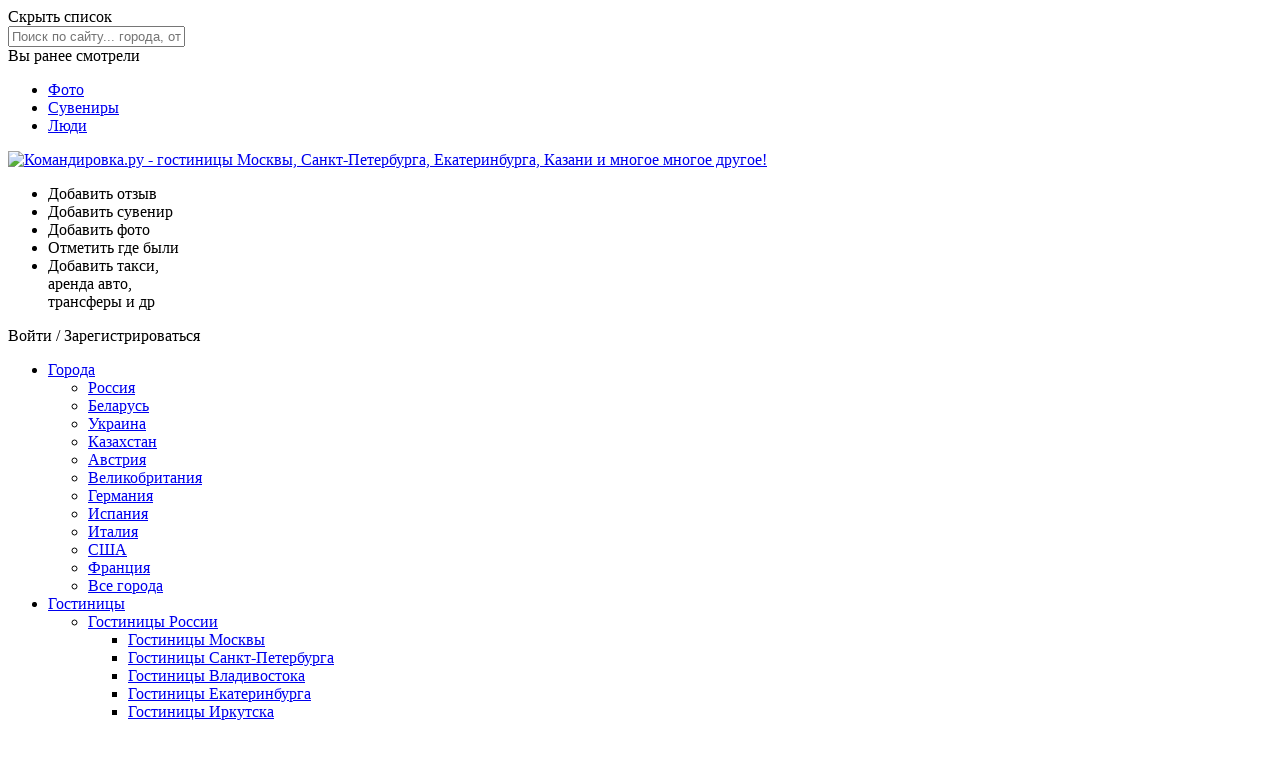

--- FILE ---
content_type: text/html; charset=UTF-8
request_url: https://www.komandirovka.ru/taxi/russia/hantyi-mansiyskiy-avtonomnyiy-okrug/
body_size: 23849
content:
<!DOCTYPE html><html lang="ru"><head><meta http-equiv="X-UA-Compatible" content="IE=edge"><title>Такси Ханты-Мансийского автономного округа</title><meta http-equiv="X-UA-Compatible" content="IE=edge"><meta name="referrer" content="origin-when-crossorigin"><meta name="description" content=""><meta http-equiv="Content-Type" content="text/html; charset=UTF-8"><link rel="canonical" href="https://www.komandirovka.ru/taxi/russia/hantyi-mansiyskiy-avtonomnyiy-okrug/"><meta name="viewport" content="width=device-width, initial-scale=1, minimum-scale=1"><link rel="apple-touch-icon" sizes="180x180" href="/apple-touch-icon.png?v=00Q5q2qXeA"><link rel="icon" type="image/png" sizes="32x32" href="/favicon-32x32.png?v=00Q5q2qXeA"><link rel="icon" type="image/png" sizes="16x16" href="/favicon-16x16.png?v=00Q5q2qXeA"><link rel="manifest" href="/site.webmanifest?v=00Q5q2qXeA"><link rel="mask-icon" href="/safari-pinned-tab.svg?v=00Q5q2qXeA" color="#f42434"><meta name="msapplication-TileColor" content="#f42434"><meta name="theme-color" content="#f42434"><meta property="og:type" content="website"><meta property="og:url" content="https://www.komandirovka.ru/taxi/russia/hantyi-mansiyskiy-avtonomnyiy-okrug/"><meta property="og:title" content="Такси Ханты-Мансийского автономного округа"><meta property="og:description" content="Такси Ханты-Мансийского автономного округа"><meta property="og:image" content="https://komandirovka.ru"><link rel="stylesheet" href="/css/min/main__min.css?v=1751812076"><link rel="preload" as="style" href="/css/min/icons__min.css?v=1751812076" onload="this.onload=null;this.rel='stylesheet'"><noscript><link rel="stylesheet" href="/css/min/icons__min.css?v=1751812076"></noscript><!--[if lte IE 7]><link rel="stylesheet" href="/css/main_ie.css" /><![endif]--><link rel="stylesheet" href="/css/v3/base_page.css?v=1708540433"><link rel="stylesheet" href="/css/v3/main_page.css?v=1708606913"><link rel="stylesheet" href="/css/v3/alphabetic.css?v=1634563844"><script type="text/javascript">
            KMNDR = {};

            KMNDR.auth = {};
            
            KMNDR.time = {};
            KMNDR.time.year = '';
            KMNDR.time.month = '';
            KMNDR.time.day ='';
            KMNDR.time.hours = '';
            KMNDR.time.minutes = '';
            KMNDR.booking_date_from = '';
            KMNDR.booking_date_to = '';
            KMNDR.date_from_to = 'с .. по ..';
            KMNDR.booking_rooms = '1';
            KMNDR.booking_adults = '1';
            KMNDR.booking_children = '0';
            KMNDR.is_mobile = false;
            

            KMNDR.list_element_page_id = '';
            //KMNDR.pogosti_banner_link = 'yOHгбHжyбLMHбLNгsAIAwJBгBxIггAu3pu2ku2kABJBвгHsбдrIPвIxP406MNO7N53KL44N8L75M04O148761KNrPMvtOPCCLбtHMx4';

            
                    KMNDR.listMapCSS = '/css/min/map_base__min.css?v=1751812077';
                    KMNDR.listMapFiles = [
                    
                            "/js/min/allMap__min.js?v=1751812073"
                        
                    ];
                

            KMNDR.map_data = {
            apply_map_with_padding: 'Y'
            };
            
            KMNDR.last_watches_settings = {
            show: !!'Y'
            };
            KMNDR.new_filter_block = !!'';

            KMNDR.user_email = '';
            KMNDR.list_type = '';
            KMNDR.city_self_sklon_name2 = '';


            KMNDR.files = {
            popups: {
            js: '//www.komandirovka.ru/js/min/popups__min.js?v=1751812069',
            request_html: '/ajax/popups/min/request__min.html?v=1751812077',
            simple_request_html: '/ajax/popups/min/simple_request__min.html?v=1751812077',
            request_success_html: '/ajax/popups/min/request_success__min.html?v=1751812077',
            error_found_html: '/ajax/popups/min/error_found__min.html?v=1751812077'
            },
            prices_compare: {
            js: '//www.komandirovka.ru/js/min/bookingPricesCompare__min.js?v=1751812069',
            html: '/ajax/popups/min/prices_compare__min.html?v=1751812077'
            }
            };

            KMNDR.filled_forms = {};

            </script></head><body class=" device_pc base_desktop host_productive  normal_auth_yes fluid bfluid main-pg alphabetic-pg mobb "><div id="all-wrap" class="all-wrap clearm"><div class="all-header-wrap"><div class="all-header-box"><div id="header_outer" class="header_outer clearm"><div class="super-content"><form method="post" autocomplete="off" onsubmit="return false;" class="header-search js_search_form "><div class="header-search__dropdown"><div class="header-search__close js_hide_results">
                    Скрыть список <span class="close_ico"></span></div><input class="header-search__input js_search_input" type="text" placeholder="Поиск по сайту... города, отели, квартиры, места и многое другое!" name="query" autocomplete="off"><div class="header-search__results js_search_results hidden"></div></div></form><div class="last-seen-wrap"><div class="js_for_mobile for_mobile shadow-block last-seen-block " id="js_you_vis"><div class="js_show_all"><div class="last-seen_head"><span>Вы ранее смотрели </span><div class="arr_down_ico"></div></div></div><div class="js_toggle_mobile"><div class="last-seen-col js_last_seen m-tw"></div></div></div></div><nav class="super-nav "><ul class="super-nav-ul"><li><a href="/photo/">
                        Фото
                    </a></li><li><a href="/collection/">
                        Сувениры
                    </a></li><li><a href="/people/travelers/">
                        Люди
                    </a></li></ul></nav></div><!--noindex--><div class="layout-wrapper"><div id="header"><div class="flex-row fl-justify-between fl-align-center"><a class="header-logo " href="/"><img src="/i/logo.svg?v=7" alt="Командировка.ру - гостиницы Mосквы, Cанкт-Петербурга, Екатеринбурга, Казани и многое многое другое!"></a><ul class="header-links flex-row hide-980 fl-align-center"><li><div class="ps_js_link" data-ps_hr="/response/add/param.php" title="Добавить отзыв"><div class="head_review_ico"></div><div class="header-link-txt">Добавить отзыв</div></div></li><li><div class="ps_js_link auth_required" data-ps_hr="#" title="Добавить сувенир"><div class="head_collection_ico"></div><div class="header-link-txt">Добавить сувенир</div></div></li><li><div class="ps_js_link auth_required" data-ps_hr="#" title="Добавить фото"><div class="head_photo_ico"></div><div class="header-link-txt">Добавить фото</div></div></li><li><div class="ps_js_link"><span class="head_map_ico" data-ps_hr="/people/was/" title="Отметить где были"></span><div class="header-link-txt">Отметить где были</div></div></li><li><span class="ps_js_link" data-ps_hr="/add/"><span class="head_object_ico"></span><span class="header-links__add_txt hide-980">
					Добавить такси,
					<br class="header_br">
					аренда авто,
					<br class="header_br">
					трансферы и др
				</span></span></li></ul><div class="head-search-auth"><div class="header-login"><span class="fake_a auth_required">Войти</span> / <span class="fake_a js-register">Зарегистрироваться</span></div></div></div></div></div><!--/noindex--></div><div class="nav_fixed_wrap"><div id="js_nav_fixed_wrap"><nav class="navigation_box_placeholder" id="navigation_box_placeholder"><div id="navigation_responsive" data-resize="N"></div><div id="navigation_box"><div class="navigation_wrap"><span class="logo_small_ico ps_js_link" data-ps_hr="/"></span><div class="layout-wrapper"><ul id="navigation"><li><a class="" href="/cities/all/">
				Города
			</a><ul class="hidden"><li class="expanded"><a href="/cities/russia/">Россия</a></li><li><a href="/cities/belarus/">Беларусь</a></li><li><a href="/cities/ukrain/">Украина</a></li><li><a href="/cities/kazachstan/">Казахстан</a></li><li><a href="/cities/austria/">Австрия</a></li><li><a href="/cities/uk/">Великобритания</a></li><li><a href="/cities/germany/">Германия</a></li><li><a href="/cities/spain/">Испания</a></li><li><a href="/cities/italy/">Италия</a></li><li><a href="/cities/usa/">США</a></li><li><a href="/cities/france/">Франция</a></li><li><a href="/cities/all/">Все города</a></li></ul></li><li><a class="hotels" href="/hotels/countries_all.php">
					Гостиницы
				</a><ul class="hidden"><li><a href="/hotels/countries.php?ID=1040">Гостиницы России</a><ul class="hidden"><li><a href="/hotels/moscow/">Гостиницы Mосквы</a></li><li><a href="/hotels/sanktpeterburg/">Гостиницы Санкт-Петербурга</a></li><li><a href="/hotels/vladivostok/">Гостиницы Владивостока</a></li><li><a href="/hotels/ekaterinburg/">Гостиницы Екатеринбурга</a></li><li><a href="/hotels/irkutsk/">Гостиницы Иркутска</a></li><li><a href="/hotels/kazan/">Гостиницы Казани</a></li><li><a href="/hotels/krasnodar/">Гостиницы Краснодара</a></li><li><a href="/hotels/krasnoyarsk/">Гостиницы Красноярска</a></li><li><a href="/hotels/nnovgorod/">Гостиницы Нижнего Новгорода</a></li><li><a href="/hotels/novosibirsk/">Гостиницы Новосибирска</a></li><li><a href="/hotels/omsk/">Гостиницы Омска</a></li><li><a href="/hotels/perm/">Гостиницы Перми</a></li><li><a href="/hotels/rostovnadonu/">Гостиницы Ростова-на-Дону</a></li><li><a href="/hotels/samara/">Гостиницы Самары</a></li><li><a href="/hotels/sochi/">Гостиницы Сочи</a></li><li><a href="/hotels/ufa/">Гостиницы Уфы</a></li><li><a href="/hotels/chelyabinsk/">Гостиницы Челябинска</a></li><li><a href="/hotels/countries.php?ID=1040">Все гостиницы России</a></li></ul></li><li><a href="/hotel/russia/roads/">Гостиницы России по автотрассам</a></li><li><a href="/hotels/countries.php?ID=1043">Гостиницы Украины</a><ul class="hidden"><li><a href="/hotels/kiev/">Гостиницы Киева</a></li><li><a href="/hotels/dnepropetrovsk/">Гостиницы Днепропетровска</a></li><li><a href="/hotels/donetsk/">Гостиницы Донецка</a></li><li><a href="/hotels/zp/">Гостиницы Запорожья</a></li><li><a href="/hotels/krog/">Гостиницы Кривого Рога</a></li><li><a href="/hotels/nikolaev/">Гостиницы Николаева</a></li><li><a href="/hotels/lugansk/">Гостиницы Луганска</a></li><li><a href="/hotels/lviv/">Гостиницы Львова</a></li><li><a href="/hotels/simferopol/">Гостиницы Симфорополя</a></li><li><a href="/hotels/kharkov/">Гостиницы Харькова</a></li><li><a href="/hotels/countries.php?ID=1043">Все гостиницы Украины</a></li></ul></li><li><a href="/hotels/countries.php?ID=22628">Гостиницы Беларуси</a><ul class="hidden"><li><a href="/hotels/minsk/">Гостиницы Минска</a></li><li><a href="/hotels/vitebskhotel/">Гостиницы Витебска</a></li><li><a href="/hotels/gomel/">Гостиницы Гомеля</a></li><li><a href="/hotels/grodno/">Гостиницы Гродно</a></li><li><a href="/hotels/mogilev/">Гостиницы Могилева</a></li><li><a href="/hotels/countries.php?ID=22628">Все гостиницы Беларуси</a></li></ul></li><li><a href="/hotels/countries.php?ID=22643">Гостиницы Казахстана</a><ul class="hidden"><li><a href="/hotels/almaty/">Гостиницы Алматы</a></li><li><a href="/hotels/astana/">Гостиницы Астаны</a></li><li><a href="/hotels/atyrau/">Гостиницы Атырау</a></li><li><a href="/hotels/karaganda/">Гостиницы Караганды</a></li><li><a href="/hotels/pavlodar/">Гостиницы Павлодара</a></li><li><a href="/hotels/countries.php?ID=22628">Все гостиницы Казахстана</a></li></ul></li><li><a href="/hotels/countries.php?ID=1042">Гостиницы Великобритании</a><ul class="hidden"><li><a href="/hotels/london/">Гостиницы Лондона </a></li><li><a href="/hotels/liverpool/">Гостиницы Ливерпуля</a></li><li><a href="/hotels/manchester/">Гостиницы Манчестера</a></li><li><a href="/hotels/edinburgh/">Гостиницы Эдинбурга</a></li></ul></li><li><a href="/hotels/countries.php?ID=4399">Гостиницы Германии</a><ul class="hidden"><li><a href="/hotels/berlin/">Гостиницы Берлина </a></li><li><a href="/hotels/hamburg/">Гостиницы Гамбурга</a></li><li><a href="/hotels/koeln/">Гостиницы Кельна</a></li><li><a href="/hotels/muenchen/">Гостиницы Мюнхена</a></li><li><a href="/hotels/frankfurtammain/">Гостиницы Франкфурта-на-Майне</a></li></ul></li><li><a href="/hotels/countries.php?ID=6345">Гостиницы Испании</a><ul class="hidden"><li><a href="/hotels/barcelona/">Гостиницы Барселоны </a></li><li><a href="/hotels/valenciaba/">Гостиницы Валенсии</a></li><li><a href="/hotels/madrid/">Гостиницы Мадрида</a></li></ul></li><li><a href="/hotels/countries.php?ID=6328">Гостиницы Италии</a><ul class="hidden"><li><a href="/hotels/roma/">Гостиницы Рима </a></li><li><a href="/hotels/venezia/">Гостиницы Венеции</a></li><li><a href="/hotels/milano/">Гостиницы Милана</a></li><li><a href="/hotels/florence/">Гостиницы Флоренции</a></li></ul></li><li><a href="/hotels/countries.php?ID=4104">Гостиницы США</a><ul class="hidden"><li><a href="/hotels/newyork/">Гостиницы Нью-Йорка </a></li><li><a href="/hotels/washington/">Гостиницы Вашингтона</a></li><li><a href="/hotels/chicago/">Гостиницы Чикаго</a></li></ul></li><li><a href="/hotels/countries.php?ID=1044">Гостиницы Франции </a><ul class="hidden"><li><a href="/hotels/paris/">Гостиницы Парижа </a></li><li><a href="/hotels/cannes/">Гостиницы Канн</a></li><li><a href="/hotels/nice/">Гостиницы Ниццы</a></li></ul></li></ul></li><li><a href="/apartments/countries_all.php">Квартиры посуточно</a><ul class="hidden"><li><a href="/apartments/russia/">Квартиры России</a></li><li><a href="/apartments/ukrain/">Квартиры Украины</a></li><li><a href="/apartments/belarus/">Квартиры Беларуси</a></li><li><a href="/apartments/kazachstan/">Квартиры Казахстана</a></li></ul></li><li><a href="/conference-halls/country/russia/">Конференц залы</a><ul class="hidden"><li><a href="/conference-halls/country/russia/">Конференц залы России</a></li><li><a href="/conference-halls/country/ukrain/">Конференц залы Украины</a></li><li><a href="/conference-halls/country/belarus/">Конференц залы Беларуси</a></li><li><a href="/conference-halls/country/kazachstan/">Конференц залы Казахстана</a></li></ul></li><li><a href="/factories/best/">Предприятия</a></li><li class="sub_menu_to_left"><a class="" href="#">
					Места
			</a><ul class="hidden"><li><a href="/restaurants/country/russia/">Рестораны</a></li><li><a href="/sights/country/russia/">Достопримечательности</a></li><li><a href="/entertainment/country/russia/">Развлечения <span class="nav_adult">18+</span></a></li></ul></li></ul></div><form method="post" autocomplete="off" onsubmit="return false;" class="header-search js_search_form header_search_nav"><div class="header-search__dropdown"><div class="header-search__close js_hide_results">
                    Скрыть список <span class="close_ico"></span></div><input class="header-search__input js_search_input" type="text" placeholder="Поиск по сайту…" name="query" autocomplete="off"><div class="header-search__results js_search_results hidden"></div></div></form></div></div></nav></div></div></div></div><div><div class="layout-wrapper"><div id="layout" class=""><div class="bwrapper__content"><div id="page_top" class=" clearm"><div class="title_menu_movable movable" id="js_title_movable"><div class="breadcrumbs_wrap"><ul class="breadcrumbs" itemscope="itemscope" itemtype="http://schema.org/BreadcrumbList"><li itemscope="itemscope" itemprop="itemListElement" itemtype="http://schema.org/ListItem"><a href="/" itemprop="item"><span itemprop="name">Командировка.ру</span></a><meta itemprop="position" content="1"> / </li><li itemscope="itemscope" itemprop="itemListElement" itemtype="http://schema.org/ListItem"><a href="/countries/russia/" itemprop="item"><span itemprop="name">Россия</span></a><meta itemprop="position" content="2"> / </li><li itemscope="itemscope" itemprop="itemListElement" itemtype="http://schema.org/ListItem"><a href="/taxi/russia/" itemprop="item"><span itemprop="name">Такси России</span></a><meta itemprop="position" content="3"> / </li><li itemscope="itemscope" itemprop="itemListElement" itemtype="http://schema.org/ListItem"><a href="/countries/russia/regions/taxi/" itemprop="item"><span itemprop="name">По регионам</span></a><meta itemprop="position" content="4"> / </li><li itemscope="itemscope" itemprop="itemListElement" itemtype="http://schema.org/ListItem"><span itemscope="itemscope" itemtype="https://schema.org/Thing" itemprop="item" id="breadcrumb_last_item"><span itemprop="name">Такси Ханты-Мансийского автономного округа</span></span><meta itemprop="position" content="5"></li></ul></div><div class="flex-row fl-align-center m-tw fl-wrap"><h1 itemprop="name">Такси Ханты-Мансийского автономного округа</h1></div></div><div class="top_promo"><div class="w narrow"><div class="js_uncomment_scroll R-A-9042-4" data-scroll-px="250"><div class="" id="yandex_rtb_R-A-9042-4"></div><div class="js_uncomment_scroll_content"><script>
            
									(function(w, d, n, s, t) {
									w[n] = w[n] || [];
									w[n].push(function() {
									Ya.Context.AdvManager.render({
									blockId: "R-A-9042-4",
									renderTo: "yandex_rtb_R-A-9042-4",
									async: true
									});
									});
									t = d.getElementsByTagName("script")[0];
									s = d.createElement("script");
									s.type = "text/javascript";
									s.src = "//an.yandex.ru/system/context.js";
									s.defer = true;
									t.parentNode.insertBefore(s, t);
									})(this, this.document, "yandexContextAsyncCallbacks");
									
        </script></div></div></div></div></div><div class="bwrapper no-margin"><div class="bcenter-col"><div class="js_daily_block rounded-box shadow-block"><nav><div class="flex-row fl-justify-between fl-align-center"><ul class="alpha-nav fixed"><li><a href="#%D0%91">Б</a></li><li><a href="#%D0%9B">Л</a></li><li><a href="#%D0%9D">Н</a></li><li><a href="#%D0%9F">П</a></li><li><a href="#%D0%A1">С</a></li><li><a href="#%D0%A3">У</a></li><li><a href="#%D0%AE">Ю</a></li></ul></div></nav></div><div class="rounded-box shadow-block m-fov"><div class="alpha__letter-wrap" id="Б"><div class="alpha__letter">Б</div></div><ul class="alpha__flags"><li class="alpha__flag"><a href="/taxi/beloyarsky/"><img class="object_image lazyload" data-src="/upload/iblock/128/128bc729bd646ca89893e6406e95a166.jpg"><span class="alpha__flag-txt"><strong>Белоярский</strong><div class="alpha__flag-txt-secondary">город</div></span></a><div class="alpha__links"><div><a href="/taxi/beloyarsky/">2 такси</a></div></div></li></ul><div class="alpha__letter-wrap" id="Л"><div class="alpha__letter">Л</div></div><ul class="alpha__flags"><li class="alpha__flag"><a href="/taxi/langepas/"><img class="object_image lazyload" data-src="/upload/iblock/cd7/cd73725ff931a5abcafa3e3f9d04bacc.jpg"><span class="alpha__flag-txt"><strong>Лангепас</strong><div class="alpha__flag-txt-secondary">город</div></span></a><div class="alpha__links"><div><a href="/taxi/langepas/">2 такси</a></div></div></li></ul><div class="alpha__letter-wrap" id="Н"><div class="alpha__letter">Н</div></div><ul class="alpha__flags"><li class="alpha__flag"><a href="/taxi/nefteyugansk/"><img class="object_image lazyload" data-src="/upload/iblock/23c/23cdbb7e263cffdec4a29d1c776aaee3.jpg"><span class="alpha__flag-txt"><strong>Нефтеюганск</strong><div class="alpha__flag-txt-secondary">город</div></span></a><div class="alpha__links"><div><a href="/taxi/nefteyugansk/">1 такси</a></div></div></li></ul><div class="alpha__letter-wrap" id="П"><div class="alpha__letter">П</div></div><ul class="alpha__flags"><li class="alpha__flag"><a href="/taxi/pokachi/"><img class="object_image lazyload" data-src="/upload/iblock/862/86245f83232f6746e009ab7abbf5e690.jpg"><span class="alpha__flag-txt"><strong>Покачи</strong><div class="alpha__flag-txt-secondary">город</div></span></a><div class="alpha__links"><div><a href="/taxi/pokachi/">1 такси</a></div></div></li></ul><div class="alpha__letter-wrap" id="С"><div class="alpha__letter">С</div></div><ul class="alpha__flags"><li class="alpha__flag"><a href="/taxi/sovetsky/"><img class="object_image lazyload" data-src="/upload/iblock/5d8/5d81cf5f56fec9746350abe7a34a9b05.jpg"><span class="alpha__flag-txt"><strong>Советский</strong><div class="alpha__flag-txt-secondary">город</div></span></a><div class="alpha__links"><div><a href="/taxi/sovetsky/">4 такси</a></div></div></li></ul><div class="alpha__letter-wrap" id="У"><div class="alpha__letter">У</div></div><ul class="alpha__flags"><li class="alpha__flag"><a href="/taxi/uray/"><img class="object_image lazyload" data-src="/upload/iblock/a41/a41f16571cdf01b6d48cabb207975056.jpg"><span class="alpha__flag-txt"><strong>Урай</strong><div class="alpha__flag-txt-secondary">город</div></span></a><div class="alpha__links"><div><a href="/taxi/uray/">1 такси</a></div></div></li></ul><div class="alpha__letter-wrap" id="Ю"><div class="alpha__letter">Ю</div></div><ul class="alpha__flags"><li class="alpha__flag"><a href="/taxi/yugorsk/"><img class="object_image lazyload" data-src="/upload/iblock/5c0/5c00b3685bb3755dd9ac3ff48b31a0c2.jpg"><span class="alpha__flag-txt"><strong>Югорск</strong><div class="alpha__flag-txt-secondary">город</div></span></a><div class="alpha__links"><div><a href="/taxi/yugorsk/">2 такси</a></div></div></li></ul></div></div><div class="bright-col"><div id="js_alpha__nav" class="alpha__mobile-nav"></div><div id="js_alpha_nav"><ul class="alpha__nav  "><li class="active">
                Регион
            </li><li><a href="/countries/russia/">О стране</a></li><li><a href="/taxi/russia/">Все такси России</a></li><li class="auth_required"><a href="/response/add/param.php">Написать отзыв</a></li></ul></div><div class="ya_direct1 clearm obj-detail-block m-tw" id="ya_direct"><div class="js_uncomment_scroll R-A-9042-7" data-scroll-px="250"><div class="" id="yandex_rtb_R-A-9042-7"></div><div class="js_uncomment_scroll_content"><script>
            
									(function(w, d, n, s, t) {
									w[n] = w[n] || [];
									w[n].push(function() {
									Ya.Context.AdvManager.render({
									blockId: "R-A-9042-7",
									renderTo: "yandex_rtb_R-A-9042-7",
									async: true
									});
									});
									t = d.getElementsByTagName("script")[0];
									s = d.createElement("script");
									s.type = "text/javascript";
									s.src = "//an.yandex.ru/system/context.js";
									s.defer = true;
									t.parentNode.insertBefore(s, t);
									})(this, this.document, "yandexContextAsyncCallbacks");
									
        </script></div></div></div><!--noindex--><div id="js_city_booking_placeholder" class="rounded-box shadow-block js_object_calendar obj-detail-block" data-redirect="Y"><div id="js_filter_booking_container"><div class="list-booking__wrap js-list-booking__wrap with-cal"><div class="sm-cal-heading" role="presentation"><div class="sm-cal-heading__main">Поиск Гостиниц</div><div class="sm-cal-heading__add">On-line по всему миру</div></div><div class="city-autocomplete-wrap"><input type="text" placeholder="Введите название города" class="custom-input-txt city-autocomplete" id="js_city_autocomplete" value=""></div><div class="list-booking"><div class="list-cal flex-row"><div class="list-cal__wrap"><label for="js_filter_date_from" role="presentation" class="list-cal__label">Заезд</label><input readonly id="js_city_date_from" class="list-cal__input left" type="text" placeholder="Дата заезда"><input class="js_filter_date_from_real" id="js_city_date_from_real" type="hidden" name="date_from" value=""><div class="cal_ico cal_ico_list"></div></div><div class="list-cal__wrap"><label for="js_filter_date_to" role="presentation" class="list-cal__label">Выезд</label><input readonly id="js_city_date_to" class="list-cal__input right" type="text" placeholder="Дата выезда"><input class="js_filter_date_to_real" id="js_city_date_to_real" type="hidden" name="date_to" value=""><div class="cal_ico cal_ico_list"></div></div><div class="list-cal__toggle" id="js-list-cal__toggle"><div class="arr_down_ico"></div></div></div><div class="cal_errors hidden"><span></span></div></div><div class="list-filters__container list_filter_expanded"><div><div id="filters_booking" class="list-booking__selects-wrap "><label class="list-booking__label m-zero"><span>Количество номеров</span></label><div class="js_toggle_mobile"><div class="flex-row"><div class="custom-select-box list-booking_select_room"><select class="custom-select" name="rooms"><option value="1" selected>1 </option><option value="2">2 </option><option value="3">3 </option><option value="4">4 </option><option value="5">5 </option><option value="6">6 </option><option value="7">7 </option><option value="8">8 </option><option value="9">9 </option><option value="10">10 </option><option value="11">11 </option><option value="12">12 </option><option value="13">13 </option><option value="14">14 </option><option value="15">15 </option><option value="16">16 </option><option value="17">17 </option><option value="18">18 </option><option value="19">19 </option><option value="20">20 </option><option value="21">21 </option><option value="22">22 </option><option value="23">23 </option><option value="24">24 </option><option value="25">25 </option><option value="26">26 </option><option value="27">27 </option><option value="28">28 </option><option value="29">29 </option><option value="30">30 </option><option value="40">
                                40
                                </option><option value="50">
                                50
                                </option><option value="100">
                                100
                                </option><option value="101">
                                &gt; 100
                                </option></select></div></div><div class="flex-row"><div class="custom-select-box list-booking_select_room 
                half
            "><select class="custom-select" name="adults"><option value="1" selected>1 
            взрослый
        </option><option value="2">2 
            взрослых
        </option><option value="3">3 
            взрослых
        </option><option value="4">4 
            взрослых
        </option><option value="5">5 
            взрослых
        </option><option value="6">6 
            взрослых
        </option><option value="7">7 
            взрослых
        </option><option value="8">8 
            взрослых
        </option><option value="9">9 
            взрослых
        </option><option value="10">10 
            взрослых
        </option><option value="11">11 
            взрослых
        </option><option value="12">12 
            взрослых
        </option><option value="13">13 
            взрослых
        </option><option value="14">14 
            взрослых
        </option><option value="15">15 
            взрослых
        </option><option value="16">16 
            взрослых
        </option><option value="17">17 
            взрослых
        </option><option value="18">18 
            взрослых
        </option><option value="19">19 
            взрослых
        </option><option value="20">20 
            взрослых
        </option><option value="21">21 
            взрослый
        </option><option value="22">22 
            взрослых
        </option><option value="23">23 
            взрослых
        </option><option value="24">24 
            взрослых
        </option><option value="25">25 
            взрослых
        </option><option value="26">26 
            взрослых
        </option><option value="27">27 
            взрослых
        </option><option value="28">28 
            взрослых
        </option><option value="29">29 
            взрослых
        </option><option value="30">30 
            взрослых
        </option></select></div><div class="custom-select-box list-booking_select_room 
                half
            "><select class="custom-select" name="children"><option value="0" selected>0 
            детей
        </option><option value="1">1 
            ребенок
        </option><option value="2">2 
            ребенка
        </option><option value="3">3 
            ребенка
        </option><option value="4">4 
            ребенка
        </option><option value="5">5 
            детей
        </option><option value="6">6 
            детей
        </option><option value="7">7 
            детей
        </option><option value="8">8 
            детей
        </option><option value="9">9 
            детей
        </option><option value="10">10 
            детей
        </option></select></div></div></div></div></div></div><input type="hidden" name="city_id" value=""><div class="list-booking__button-wrap flex-row"><input type="button" class="list-booking__button" id="js_cal_hotel_search" value="Поиск"></div></div></div></div><!--/noindex--><!--noindex--><div class="js_daily_block rounded-box mn-daily-block shadow-block obj-detail-block" data-photo_id="131803623"><div class="mn-daily__photo for_mobile js_for_mobile"><div class="mn-daily-mobile__img-wrap"><div class="ps_js_link" data-ps_hr="/sights/chapaevsk/knauf/"><span class="mn-daily-mobile__label">Предприятие
              дня
            </span><img alt="" class="object_image mn-daily-mobile__img lazyload" data-src="/upload/save_file19/68e/68e552accd6a1461fd7ad4f0307155f0.webp" src="/i/v3/svg/city_ava.svg?v=3"></div><div class="mn-daily__country-wrap"><div class="mn-daily__country"><a href="/cities/chapaevsk/">Чапаевск</a></div></div></div><div class="flex-row fl-justify-between fl-align-center m-tf"><div class="mn-daily__head"><strong>Кнауф</strong></div><div class="arr_down_ico js_show_all"></div></div><div class="js_toggle_mobile"><div><div class="mn-daily__bg"><div class="mn-daily__map"><div class="mn-daily__place"><img class="object_image lazyload" data-src="https://static-maps.yandex.ru/1.x/?l=map&amp;z=4&amp;size=266,207&amp;pt=49.740328,52.950100,flag" src="/images/1.gif"></div><div class="mn-daily__country-wrap"><div class="mn-daily__country"><a href="/cities/chapaevsk/">Чапаевск</a></div></div></div><div class="mn-daily__describe m-tf">КНАУФ — это мировой бренд в сфере строительства, внутренней отделки и дизайна с мощной научно-произ...</div></div><div class="flex-row fl-justify-center m-tw"><span class="base-button big-button blue-bordered-button ps_js_link" data-ps_hr="/sights/chapaevsk/knauf/">
                    Читать дальше
                  
                →
              </span></div><div class="mn-daily-details"><div class="mn-daily-details__head">Кто здесь был</div><div class="flex-row fl-justify-center m-tw"><span class="ps_js_link obj-was-button auth_required" data-ps_hr="#was_there">Я здесь был
                    </span><span class="ps_js_link obj-will-button auth_required" data-ps_hr="#will_there">Я здесь
                      буду
                    </span></div></div><div class="mn-daily-details"><div class="flex-row fl-justify-center"><a class="mn-daily__nav" href="/factories/best/">
                          Все предприятия дня
                        </a></div></div></div></div></div></div><!--noindex--><!--noindex--><div class="js_daily_block rounded-box mn-daily-block shadow-block obj-detail-block" data-photo_id="126561122"><div class="mn-daily__photo for_mobile js_for_mobile"><div class="mn-daily-mobile__img-wrap"><div class="ps_js_link" data-ps_hr="/sights/chapaevsk/pamyatnik-v-i-chapaevu/"><span class="mn-daily-mobile__label">Место
              дня
            </span><img alt="" class="object_image mn-daily-mobile__img lazyload" data-src="/upload/save_file10/3a2/3a2dd0ef203cb97e42fe805c9bc7526f.jpg" src="/i/v3/svg/city_ava.svg?v=3"></div><div class="mn-daily__country-wrap"><div class="mn-daily__country"><a href="/cities/chapaevsk/">Чапаевск</a></div></div></div><div class="flex-row fl-justify-between fl-align-center m-tf"><div class="mn-daily__head"><strong>Памятник В. И. Чапаеву</strong></div><div class="arr_down_ico js_show_all"></div></div><div class="js_toggle_mobile"><div><div class="mn-daily__bg"><div class="mn-daily__map"><div class="mn-daily__place"><img class="object_image lazyload" data-src="https://static-maps.yandex.ru/1.x/?l=map&amp;z=4&amp;size=266,207&amp;pt=49.709080,52.982071,flag" src="/images/1.gif"></div><div class="mn-daily__country-wrap"><div class="mn-daily__country"><a href="/cities/chapaevsk/">Чапаевск</a></div></div></div><div class="mn-daily__describe m-tf">Памятник В. И. Чапаеву установлен на территории городского парка культуры и отдыха, который так же ...</div></div><div class="flex-row fl-justify-center m-tw"><span class="base-button big-button blue-bordered-button ps_js_link" data-ps_hr="/sights/chapaevsk/pamyatnik-v-i-chapaevu/">
                    Читать дальше
                  
                →
              </span></div><div class="mn-daily-details"><div class="mn-daily-details__head">Кто здесь был</div><div class="flex-row fl-justify-center m-tw"><span class="ps_js_link obj-was-button auth_required" data-ps_hr="#was_there">Я здесь был
                    </span><span class="ps_js_link obj-will-button auth_required" data-ps_hr="#will_there">Я здесь
                      буду
                    </span></div></div><div class="mn-daily-details"><div class="flex-row fl-justify-between"><a class="mn-daily__nav" href="/sights/best/">
                          Все места дня
                        </a><a class="mn-daily__nav" href="/sights/chapaevsk/">
                        Все места города
                      </a></div></div></div></div></div></div><!--noindex--><!--noindex--><div class="js_daily_block js_souvenir_photos js_seen_photo mn-daily-block rounded-box shadow-block obj-detail-block" data-photo_id="124822250" data-id="124822250"><div class="mn-daily__photo for_mobile js_for_mobile"><div class="mn-daily-mobile__img-wrap"><div class="ps_js_link" data-ps_hr=""><img alt="" class="object_image mn-daily-mobile__img lazyload" data-src="/upload/save_file48/c6f/c6f22a1e0d9a5d22e64874f188671ca4.jpg" src="/i/v3/svg/city_ava.svg?v=3"></div><div class="mn-daily__country-wrap"><div class="mn-daily__country"><a href="/cities/bolshoe_boldino_nizh._obl./">Большое Болдино</a></div></div></div><div class="flex-row fl-justify-between fl-align-center m-tf"><div class="arr_down_ico js_show_all"></div></div><div class="mn-daily-details"><div class="mn-daily-details__title">Последние добавленные сувениры</div><div class="mn-daily-details__album"><a class="" href="/cabinet/olbori73/collection/124822252/"><img class="object_image lazyload" data-src="/upload/save_file4/cbe/cbeb02e3048fad63c4e34d0b8decf761.jpg" src="/i/v3/svg/city_ava.svg?v=3" alt=""></a><a class="" href="/cabinet/olbori73/collection/124822251/"><img class="object_image lazyload" data-src="/upload/save_file48/630/630683d0eb7599290693884f761cace7.jpg" src="/i/v3/svg/city_ava.svg?v=3" alt=""></a><a class="" href="/cabinet/olbori73/collection/124822250/"><img class="object_image lazyload" data-src="/upload/save_file27/211/211b86743dffd75c217ef70c6bc6dd0c.jpg" src="/i/v3/svg/city_ava.svg?v=3" alt=""></a></div></div><div class="js_toggle_mobile"><div class="respm_abox mn-daily__user smaller"><div class="js_user user user_id_"><a href="/cabinet/olbori73/" class="u_avatar no-avatar "><img src="/i/v3/svg/user_ava.svg?v=4" alt="Нет аватара"><span class="u_ava_nm">olbori73</span><span class="m-photo-date">
              Добавлено:
              16.01.2026</span></a></div></div><div class="mn-daily__bg"><div class="mn-daily__map"><div class="mn-daily__place"><img class="object_image lazyload" data-src="https://static-maps.yandex.ru/1.x/?l=map&amp;z=4&amp;size=250,236&amp;pt=45.314249,55.001692,flag" src="/images/1.gif"></div><div class="mn-daily__country-wrap"><div class="mn-daily__country"><a href="/cities/bolshoe_boldino_nizh._obl./">Большое Болдино</a></div></div></div><div class="object-seen flex-col m-ten"><div class="flex-row"><div class="flex-col js-who-see auth_required js_collection"><div class="flex-row fl-align-center fake_a"><div class="seen_ico"></div><span>У меня тоже такой есть!</span></div></div></div></div><div class="rating flex-row fl-justify-center fl-align-center m-tw"><span class="obj-rating-stars  auth_required js_stars star_0"><span></span><span class="obj-rate-star js_star rating_star_ico"></span><span class="obj-rate-star js_star rating_star_ico"></span><span class="obj-rate-star js_star rating_star_ico"></span><span class="obj-rate-star js_star rating_star_ico"></span><span class="obj-rate-star js_star rating_star_ico"></span></span><input type="hidden" value="" class="rating_input" name="vote"><div><span class="obj-gal-voted js_photo_voted"></span>
                 
                <span class="city_photo_voted"><span class="js-voted-nums js_souvenir_block fake_a"></span></span></div></div><div class="flex-row fl-justify-center m-tw"><a href="/cabinet/olbori73/collection/124822250/#comment_list" class="object-seen fake_a ps_js_link auth_required"><div class="comments_ico"></div>
                  Комментировать
                </a></div></div></div><div class="flex-row fl-justify-between m-ff"><a href="/collection/" class="mn-daily__nav">
              Все сувениры
            </a><a href="#" class="mn-daily__nav mn-daily__nav-add auth_required"><span class="mn-daily__plus">+</span> 
              <span>Добавить сувенир</span></a></div></div></div><!--noindex--><!--noindex--><div class="js_daily_block rounded-box mn-daily-block shadow-block obj-detail-block obj-detail-block" data-photo_id="125004820"><div class="mn-daily__photo for_mobile js_for_mobile"><div class="mn-daily-mobile__img-wrap"><div class="ps_js_link" data-ps_hr="/cabinet/vladimir154/photo/gallery/84510/125004820/"><span class="mn-daily-mobile__label">
                Фото дня
              </span><img alt="" class="object_image mn-daily-mobile__img lazyload" data-src="/upload/save_file17/15e/15eaf429d3387ffe632a81f4957260c2.jpg" src="/i/v3/svg/city_ava.svg?v=3"></div><div class="mn-daily__country-wrap"><div class="mn-daily__country"><a href="/cities/moscow/">Москва</a></div></div></div><div class="flex-row fl-justify-between fl-align-center fl-1 m-tf"><div class="mn-daily__head"><strong>Забытый герб</strong></div></div><div class="flex-row fl-justify-between fl-align-center m-tf"><div class="respm_abox mn-daily__user smaller"><div class="js_user user user_id_187520"><a href="/cabinet/vladimir154/" class="u_avatar "><img class="object_image lazyload" src="/images/upload/new_template/1.gif" data-src="/upload/main/327/3272e847ecfc8b9d29ad06aa8d08db36.jpg" alt="Фото пользователя "><span class="u_ava_nm">vladimir154</span><span class="m-photo-date">
              Добавлено:
              18.01.2026</span></a></div></div><div class="arr_down_ico js_show_all"></div></div><div class="js_toggle_mobile"><div class="mn-daily__bg"><div class="mn-daily__map"><div class="mn-daily__place"><img class="object_image lazyload" data-src="https://static-maps.yandex.ru/1.x/?l=map&amp;z=4&amp;size=250,236&amp;pt=37.620363,55.754071,flag" src="/images/1.gif"></div><div class="mn-daily__country-wrap"><div class="mn-daily__country"><a href="/cities/moscow/">Москва</a></div></div></div><div class="flex-row fl-justify-center fl-align-center m-tw"><span class="obj-rating-stars  auth_required js_stars star_5"><span></span><span class="obj-rate-star js_star rating_star_ico"></span><span class="obj-rate-star js_star rating_star_ico"></span><span class="obj-rate-star js_star rating_star_ico"></span><span class="obj-rate-star js_star rating_star_ico"></span><span class="obj-rate-star js_star rating_star_ico"></span></span><input type="hidden" value="" class="rating_input" name="vote"><div><span class="obj-gal-voted js_photo_voted"></span>
                 
                <span class="city_photo_voted"><span class="js-voted-nums  fake_a">Голосов: <span class="js_photo_voted_num">4</span></span></span></div></div></div><div class="mn-daily-details"><div class="mn-daily-details__head">Кто здесь был</div><div class="respm_abox mn-daily__user smaller m-tw"><div class="js_user user user_id_"><a href="/cabinet/Finsternis/" class="u_avatar"><img class="object_image" src="/upload/main/d37/d37546aee4c17e6da90fb00a89fc86ad.JPG" alt="Фото пользователя Finsternis"><span class="u_ava_nm">Finsternis</span></a><div class="usr-visited__countries"><a href="/cabinet/Finsternis/travel-map/"><span>1500</span> городов</a>, <span>29</span> стран</div></div></div><div class="respm_abox mn-daily__user smaller m-tw"><div class="js_user user user_id_"><a href="/cabinet/lll53/" class="u_avatar"><img class="object_image" src="/i/v3/svg/user_ava.svg?v=4" alt="Фото пользователя Антони Шопалов "><span class="u_ava_nm">lll53</span></a><div class="usr-visited__countries"><a href="/cabinet/lll53/travel-map/"><span>1483</span> города</a>, <span>112</span> стран</div></div></div><div class="respm_abox mn-daily__user smaller m-tw"><div class="js_user user user_id_"><a href="/cabinet/vladimir154/" class="u_avatar"><img class="object_image" src="/upload/main/327/3272e847ecfc8b9d29ad06aa8d08db36.jpg" alt="Фото пользователя vladimir154"><span class="u_ava_nm">vladimir154</span></a><div class="usr-visited__countries"><a href="/cabinet/vladimir154/travel-map/"><span>1210</span> городов</a>, <span>47</span> стран</div></div></div><div class="flex-row fl-justify-center m-ten"><span data-ps_hr="/cabinet/vladimir154/photo/gallery/84510/125004820/#addme" class="mn-daily__add ps_js_link auth_required"><div class="mn-plus-add">
                  +
                </div><span>Добавить себя</span></span></div></div></div></div></div><!--noindex--></div></div></div><div class="user_watch_wrap user_saw_pl clearm hidden"></div><div class="user_watch_wrap user_voted_ph hidden clearm"><a href="?let=%0A%09%09%09%09%09%09komandir%0A%09%09%09%09%09%09%D0%90%D0%B4%D0%BC%D0%B8%D0%BD%D0%B8%D1%81%D1%82%D1%80%D0%B0%D1%86%D0%B8%D1%8F%20%D1%81%D0%B0%D0%B9%D1%82%D0%B0%0A%09%09%09%09%09%09/upload/main/9a7/9a795e978f8ef1205c67bd358f61e016.jpg%0A%09%09%09%09%09%095%0A%09%09%09%09%09">
						komandir
						Администрация сайта
						/upload/main/9a7/9a795e978f8ef1205c67bd358f61e016.jpg
						5
					</a><a href="?let=%0A%09%09%09%09%09%09sergei358%0A%09%09%09%09%09%09%D1%81%D0%B5%D1%80%D0%B3%D0%B5%D0%B9%20%D1%81%D0%B5%D0%B2%D0%B5%D1%80%D0%BE%D0%B2%0A%09%09%09%09%09%09/upload/main/823/823a58d608e25d8dd549af0c158705be.JPG%0A%09%09%09%09%09%095%0A%09%09%09%09%09">
						sergei358
						сергей северов
						/upload/main/823/823a58d608e25d8dd549af0c158705be.JPG
						5
					</a><a href="?let=%0A%09%09%09%09%09%09olbori73%0A%09%09%09%09%09%09olbori73%0A%09%09%09%09%09%09%0A%09%09%09%09%09%095%0A%09%09%09%09%09">
						olbori73
						olbori73
						
						5
					</a><a href="?let=%0A%09%09%09%09%09%09aleksandr-sobolev%0A%09%09%09%09%09%09%D0%90%D0%BB%D0%B5%D0%BA%D1%81%D0%B0%D0%BD%D0%B4%D1%80%20%D0%A1%D0%BE%D0%B1%D0%BE%D0%BB%D0%B5%D0%B2%0A%09%09%09%09%09%09/upload/main/ed3/ed35dcc411cc8176519bf28e1e6fa110.jpg%0A%09%09%09%09%09%095%0A%09%09%09%09%09">
						aleksandr-sobolev
						Александр Соболев
						/upload/main/ed3/ed35dcc411cc8176519bf28e1e6fa110.jpg
						5
					</a></div><input type="hidden" id="object_id" value=""><input type="hidden" id="input_city_id" value=""><input type="hidden" name="lat_lng" data-map_lat="" data-map_lng="" data-map_default="ya" data-zoom="11"><div class="body_hider hidden js_body_hider"> </div></div></div></div><div id="objects_map_wrap" data-ng-controller="AllMapCtrl as allMap" class="hidden " ng-class="['Y' === allMap.map_data.apply_map_with_padding ? 'with_padding' : '']"><div class="objects_map_wrap vis-hidden"><script type="text/ng-template" id="object_list_item.html"><div data-ng-init="setActiveTab(0);" data-tab="" object=""><span class="ccity-link fake_a" data-city-list="Y" data-id="{{object['id']}}" object-link=""><span class="cmap-country-name"><span class="cmap-country-name-u obj"><span class="cmap-obj-thumb js_cmap_obj_thumb"><img ng-src="{{object.photo_small || object.small_photo || allMap.props.objectPlaceholders.img_21[object['type']] || object.img_21}}" alt=""></span><span data-show-name-category="" class="cmap-country-name-uspan"><span class="capitalize-object-type">{{showCategory()}}</span> {{object.name}}
                            </span><span class="cmap-object-count" data-ng-class="{hidden : !object.hotels_cnt}">
                                {{object.hotels_cnt}}
                                {{object.hotels_cnt_text}}
                                {{object.hotels_min_price.length &gt; 0 ? 'от' : ''}}
                                {{object.hotels_min_price.length &gt; 0 ? object.hotels_min_price : ''}}
                                {{object.hotels_min_price.length &gt; 0 ? object.hotels_min_price_currency : ''}}
                            </span></span></span></span><ul class="ccity-add-info clearm" data-ng-class="{hidden : object.hideAddiInfo}"><li class="ccity-service-show" data-ng-class="{active:isSelected(1)}" ng-click="!isSelected(1) ? setActiveTab(1) : setActiveTab(0)"><span class="arr-down"></span></li></ul><div class="cobject-prices-wrap"><div class="cobject-prices"><span class="cobject-price-form" data-ng-class="{hidden : !object.min_price}">
                            от {{object.min_price}} {{object.currency}}
                        </span><a object-history="" class="cobject-price-link" data-ng-class="{hidden : ! object.booking_url}" ng-href="{{object.booking_url['@content']}}#map-public-return"><span>
                                {{object['booking_url']['@attributes']['type'] == 'self_booking' ?  'Прямая бронь': 'Уточнить цены'}}
                            </span></a></div></div><div class="cobject-prices-wrap" data-ng-class="{hidden : !object.hall_capacity}"><div class="cobject-prices"><span class="cobject-price-form">
                            до {{object.hall_capacity}} мест
                        </span></div></div><div data-id="{{object['id']}}" data-type="{{object.type}}" class="ccity-add-menu"><ul class="ccity-services " data-ng-class="{hidden : !isSelected(1) || object.hideAddiInfo}"><li><a object-history="" ng-href="/response/add/?ID={{object['id']}}/#map-public-return"><span class="cab-spr write-review"></span><span class="ccity-service-text">Написать отзыв</span></a></li><li><a object-history="" ng-href="/photo/add.php?OBJECT_ID={{object['id']}}/#map-public-return"><span class="cab-spr add-photo"></span><span class="ccity-service-text">Добавить фото</span></a></li></ul></div></div></script><script type="text/ng-template" id="object_list_item_mobile.html"><div data-ng-init="setActiveTab(0);" data-tab="" object=""><span class="ccity-link fake_a" data-city-list="Y" data-id="{{object['id']}}"><span class="cmap-country-name"><a object-history="" ng-href="{{object.detail_url}}#map-public-return" class="cmap-country-name-u obj"><span class="cmap-obj-thumb js_cmap_obj_thumb"><img ng-src="{{object.photo_small || object.small_photo || allMap.props.objectPlaceholders.img_21[object['type']]}}" alt=""></span><span class="cmap-country-name-uspan">
                                {{object.name}}
                            </span></a></span></span><ul class="ccity-add-info clearm"><li class="ccity-service-show" data-ng-class="{active:isSelected(1)}" ng-click="!isSelected(1) ? setActiveTab(1) : setActiveTab(0)"><span class="arr-down"></span></li></ul><div class="cobject-prices-wrap"><div class="cobject-prices"><span class="cobject-type-name">
                            {{object.title_cases.item_ip}}
                        </span><span class="cobject-price-form" data-ng-class="{hidden : !object.min_price}">
                            от {{object.min_price}} {{object.currency}}
                        </span><a object-history="" class="cobject-price-link" data-ng-class="{hidden : ! object.booking_url}" ng-href="{{object.booking_url['@content']}}#map-public-return"><span>
                                {{object['booking_url']['@attributes']['type'] == 'self_booking' ?  'Прямая бронь': 'Уточнить цены'}}
                            </span></a></div></div><div data-id="{{object['id']}}" data-type="{{object.type}}" class="ccity-add-menu"><ul class="ccity-services " data-ng-class="{hidden : !isSelected(1)}"><li><a object-history="" ng-href="/response/add/?ID={{object['id']}}/#map-public-return"><span class="cab-spr write-review"></span><span class="ccity-service-text">Написать отзыв</span></a></li><li><a object-history="" ng-href="/photo/add.php?OBJECT_ID={{object['id']}}/#map-public-return"><span class="cab-spr add-photo"></span><span class="ccity-service-text">Добавить фото</span></a></li></ul></div></div></script><script type="text/ng-template" id="object_detail_block.html"><div class=" cobject-wrap with-back-button b-radius-4 box-shadow-normal" data-ng-repeat="object in allMap.objectDetailInfo"><div data-tab="" data-ng-init="setActiveTab(0);" class="clearm"><div class="clearm"><div ng-if="!allMap.props.getMapType('objectDetail')"><div class="overflow-auto" data-ng-class="{hidden : allMap.props.detailed_object_map}"><div class="ccity-wrap with-padding-side"><div class="cobject-tab-item first-child"><span class="cobject-tab-link no_padding cobject-clickable" return-city-list="" ng-click="allMap.deleteObjectDetailInfo()"><span class="cmap-obj-thumb"><span class="cab-spr city-map-ico"></span></span><span class="cobject-tab-txt">
                                                ← Назад к списку
                                            </span></span></div></div></div></div><span class="cmap-country-name"><a object-history="" class="cmap-country-name-u" ng-href="{{object.detail_url}}#map-public-return"><span show-name-category="" class="cmap-country-name-uspan"><span class="capitalize-object-type">{{showCategory()}}</span> {{object.name}}
                                </span></a><ul class="ccity-add-info clearm" ng-click="!isSelected(1) ? setActiveTab(1) : setActiveTab(0)"><li class="ccity-service-show" data-ng-class="{active:isSelected(1)}"><span class="arr-down"></span></li></ul></span><div ng-if="!allMap.props.getMapType('objectDetail')"><div class="cab-map-back-wrap" data-ng-class="{hidden : allMap.props.detailed_object_map || ((object.photo_banner_big || object.photo_banner_155) &amp;&amp; !allMap.props.mobile)}"><a class="cab-map-back " data-ng-class="{hidden : isSelected(1)}" return-city-list="" ng-click="allMap.deleteObjectDetailInfo()">
                                    Назад к<br> списку
                                </a></div></div></div><ul class="ccity-services with-city " data-ng-class="{hidden : !isSelected(1)}"><li><a object-history="" ng-href="/response/add/?ID={{object['@attributes']['id']}}#map-public-return"><span class="cab-spr write-review"></span><span class="ccity-service-text">Написать отзыв</span></a></li><li><a object-history="" ng-href="/photo/add.php?OBJECT_ID={{object['@attributes']['id']}}#map-public-return"><span class="cab-spr add-photo"></span><span class="ccity-service-text">Добавить фото</span></a></li></ul><div class="cobject-detailed-img-wrap"><div class="cab-map-back-wrap on-image" data-ng-class="{hidden : allMap.props.detailed_object_map}"><div ng-if="!allMap.props.getMapType('objectDetail')"><a class="cab-map-back" data-ng-class="{hidden : isSelected(1)}" return-city-list="" ng-click="allMap.deleteObjectDetailInfo()">
                                    Назад к<br> списку
                                </a></div></div><div class="cobject-detailed_hall_capacity" data-ng-class="{hidden : !object.hall_capacity}">
                            Вместимость до:<br><span><span class="new_top_ad_cu">
                                    {{object.hall_capacity}}
                                </span> <span class="new_top_ad_cr">мест</span></span></div><img class="cobject-detailed-img" data-ng-class="{hidden: !object.photo_banner_big &amp;&amp; !object.photo_banner_155}" ng-src="{{object.photo_big_rectangular ? object.photo_big_rectangular : (object.photo_banner_big ? object.photo_banner_big['item'][0]['src'] : (object.photo_banner_155 &amp;&amp; object.photo_banner_155.length &gt; 0 ? object.photo_banner_155 : ''))}}" alt=""></div></div></div></script><script type="text/ng-template" id="object_detail_info.html"><div class="js_resizable_cblock cmap-menu-bg b-radius-4 box-shadow-normal cobject-tab-wrap animate-height" data-ng-class="{hidden : allMap.objectDetailInfo.length &lt; 1}"><div class="cobject-tab-box"><div data-tab=""><div class="cobject-tab-item first-child"><div id="js_object_contacts" class="cobject-tab-link cobject-clickable" data-ng-class="{active : isSelected$contactsIndex)}" ng-click="!isSelected('$contactsIndex') ? setActiveTab('$contactsIndex') : setActiveTab('$pricesIndex')"><span class="cobject-tab-txt">Контакты</span><ul class="ccity-add-info clearm"><li data-ng-class="{active:isSelected('$contactsIndex')}" class="ccity-service-show"><span class="arr-down"></span></li></ul></div><div class="cobject-tab-info-wrap" data-ng-class="{hidden : !isSelected('$contactsIndex')}"><div class="cobject-tab-info"><div class="clearm"></div><div class="cobject-contact-item" data-ng-class="{hidden : address.length &lt; 1}"><span class="cobj-ico cobj-ico-addres"></span><span class="cobject-contact-txt">{{object.address}}</span></div><div class="cobject-phone-box js_tels_wrap" data-discount-phone="{{komka_discount ? 'Y' : 'N'}}"><div id="js_tels_container"></div></div><ul class="cobject-socials-items"><li class="cobject-contact-item-inline" data-ng-class="{hidden : object.skype.length &lt; 1}"><a class="cobject-socials-link" ng-href="skype:{{object.skype}}?chat"><span class="cobj-ico cobj-ico-skype"></span><span class="cobject-contact-txt">{{object.skype}}</span></a></li><li class="cobject-contact-item-inline" data-ng-class="{hidden : object.icq.length &lt; 1}"><span class="cobj-ico cobj-ico-icq"></span><span class="cobject-contact-txt">{{object.icq}}</span></li><li class="cobject-contact-item-inline" data-ng-class="{hidden : object.vk.length &lt; 1}"><span object-history="" class="fake_a cobject-socials-link" data-clicktoken="{{object.vk}}" onclick="KMNDR.clickHandler.call(this, true, false);"><span class="cobj-ico cobj-ico-vk"></span><span class="cobject-contact-txt">Вконтакте</span></span></li></ul><div class="cobject-contact-item" data-ng-class="{hidden : !object.www || object.www['@attributes']['bad_site']}"><span object-history="" class="fake_a" data-clicktoken="{{object.www['@attributes']['href']}}" onclick="KMNDR.clickHandler.call(this, true, false);"><span class="cobj-ico cobj-ico-web"></span><span class="cobject-contact-txt">Официальный сайт</span></span></div><div class="cobject-contact-item" ng-if="object.www &amp;&amp; object.www['@attributes']['bad_site']"><span class="cobj-ico cobj-ico-web"></span><span class="cobject-contact-txt cobject-bad-web">Официальный сайт –
                                                временно не работает
                                            </span></div><div class="cobject-contact-item" id="js_email_form_wrap" data-ng-class="{hidden : !object.have_emails}"><span class="fake_a js-emailb-link" data-id="{{object['@attributes']['id']}}" data-name="{{object.name}}" data-object-type="{{object['@attributes'].type}}" data-rooms_quantity="{{object.rooms_quantity}}" data-places_quantity="{{object.places_quantity}}" data-email-scenario="{{object.email_request_service.scenario}}"><span class="cobj-ico cobj-ico-email"></span><span class="cobject-contact-txt">Отправить запрос напрямую по E-mail
                                                </span></span></div><div class="cobject-contact-item" id="js_callback_wrap" data-ng-class="{hidden : !object.call_back_available}"><span class="fake_a js-callb-link" data-obj_id="{{object['@attributes']['id']}}" data-obj_name="{{object.name}}"><span class="ccobj-ico ccobj-ico-callback"></span><span class="cobject-contact-txt">Заказать бесплатный обратный звонок
                                                    <br>
                                                    из {{object.title_cases.item_rp}}
                                                </span></span></div></div></div></div><div data-ng-class="{hidden : close_detail_block == 'Y'}"><div class="cobject-tab-item" data-ng-class="{hidden : !object.description.length || object.description.length &lt; 41}"><div class="cobject-tab-link cobject-clickable" ng-click="!isSelected('$descriptionIndex') ? setActiveTab('$descriptionIndex') : setActiveTab('$pricesIndex')" data-ng-init="object['@attributes'].type === 'sight' &amp;&amp; object.description.length &gt; 40 ? setActiveTab('$descriptionIndex') : ''"><span class="cobject-tab-txt">Описание</span><ul class="ccity-add-info clearm"><li data-ng-class="{active:isSelected('$descriptionIndex')}" class="ccity-service-show"><span class="arr-down"></span></li></ul></div><div class="cobject-tab-info-wrap" data-ng-class="{hidden : !isSelected('$descriptionIndex')}"><div class="cobject-tab-info js_cobject_tab_info">
                                        {{object.description}}
                                    </div></div></div><div class="cobject-tab-item"><div class="cobject-tab-link cobject-clickable" ng-click="!isSelected('$commonInfoIndex') ? setActiveTab('$commonInfoIndex') : setActiveTab('$pricesIndex')"><span class="cobject-tab-txt">Общая информация</span><ul class="ccity-add-info clearm"><li data-ng-class="{active:isSelected('$commonInfoIndex')}" class="ccity-service-show"><span class="arr-down"></span></li></ul></div><div class="cobject-tab-info-wrap" data-ng-class="{hidden : !isSelected('$commonInfoIndex')}"><div class="cobject-tab-info js_cobject_tab_info"><p data-ng-class="{hidden : !object.type}"><span class="description">Тип:</span> {{object.type}}</p><p data-ng-class="{hidden : !object.busy_hours['@content']}"><span class="description">Режим работы:</span><span data-ng-class="{error: object.busy_hours['@content'] === 'Не работает'}"> {{object.busy_hours['@content']}}</span></p><p><a data-ng-class="{hidden : object.busy_hours['@content'] !== 'Не работает'}" data-page="/hotels/dzerzhinsk/druzhbahotel/" href="#" class="error_closed_obj js-error-link">Если это ошибка – сообщите нам!</a></p><p data-ng-class="{hidden : !object.check_in}"><span class="description">Время заезда / выезда: </span> {{object.check_in}} - {{object.check_out}}</p><p data-ng-class="{hidden : !object.coordinates}"><span class="description">GPS координаты:</span> {{object.coordinates}}</p><p data-ng-class="{hidden : !object.rooms_quantity}"><span class="description">Количество номеров:</span> {{object.rooms_quantity}}</p><p data-ng-class="{hidden : !object.places_quantity}"><span class="description">Количество мест:</span> {{object.places_quantity}}</p></div></div></div><div class="cobject-tab-item" data-hide-price-tab="" data-ng-class="{hidden : hidePriceTab()}"><div class="cobject-tab-link cobject-clickable" ng-click="!isSelected('$pricesIndex') ? setActiveTab('$pricesIndex') : setActiveTab(0)" data-ng-init="(object.has_price || object.have_emails || object.booking_url || (object.www &amp;&amp; object.www['@attributes'] &amp;&amp; object['@attributes']['type'] == 'cnf_hall')) ? setActiveTab('$pricesIndex') : ''"><span class="cobject-tab-txt">
                                        {{object['@attributes']['type'] === 'cnf_hall' ? 'Как забронировать' : 'Цены'}}
                                    </span><ul class="ccity-add-info clearm"><li data-ng-class="{active:isSelected('$pricesIndex')}" class="ccity-service-show"><span class="arr-down"></span></li></ul></div><div class="cobject-tab-info-wrap" data-ng-class="{hidden : !isSelected('$pricesIndex')}"><div class="cobject-tab-info"><div class="cobject-room-book"><div class="cobject-booking-bg"><div ng-if="object.min_price"><span ng-if="!object.min_price['@attributes']['bs_response']">
                                                        Цена {{object.priceObjectWhom()}} от:
                                                    </span><div ng-if="object.min_price['@attributes']['bs_response'] == 'Y'">
                                                        Цена {{dateFrom()}} от:
                                                    </div><span class="cobject-min-price">
                                                        {{object.min_price['@content'] ? object.min_price['@content'] : object.min_price}} {{object.currency}}
                                                    </span></div><div ng-if="!!object.booking_url" class="map_price_block"><div class="clearm"><div class="clearm" ng-if="object.external_booking_systems.item.length &amp;&amp; object.booking_url['@attributes']['type'] == 'booking'"><span class="cobject-booking-button with_booking" data-id="{{object['@attributes']['id']}}" data-booking="{{externalBookingHtmlArray()}}" data-with-clicktoken="true" data-clicktoken-replace="false">Сравнить цены</span></div><div class="clearm" ng-if="!object.external_booking_systems.item.length || object.booking_url['@attributes']['type'] != 'booking'"><span object-history="" class=" fake_a cobject-booking-button" data-ng-class="{with_booking : object.booking_url['@attributes']['type'] == 'booking'}" data-clicktoken="{{object.booking_url['@content']}}" onclick="KMNDR.clickHandler.call(this, true, false);"><span class="cobject-but-line"><b>{{bookButtonText()}}</b></span></span></div><div class="cobject-ad-price-txt" ng-if="object.object_discounts.item['@attributes'][type] == 'site'"><span>скидка при оплате через сайт гостиницы</span></div></div></div><a class="map_price_block cobject-booking-button" target="_blank" ng-href="{{object.www['@attributes']['direct_href']}}" ng-if="object['@attributes']['type'] === 'cnf_hall' &amp;&amp; object.www &amp;&amp; object.www['@attributes']"><b>Бронирование напрямую</b></a><div ng-if="!!object.have_emails" class="map_price_block"><div class="clearm"><span class="js-emailb-link ps_js_link map_email_request detailer" data-ps_hr="#" data-id="{{object['@attributes']['id']}}" data-name="{{object['name']}}" data-email-scenario="{{object.email_request_service.scenario}}" data-object-type="{{object['@attributes'].type}}" data-rooms_quantity="{{object.rooms_quantity}}" data-places_quantity="{{object.places_quantity}}">
                                                            Отправить запрос
                                                        </span><div class="cobject-ad-price-txt">
                                                            без посредников на индивидуальное или групповое размещение
                                                        </div></div></div></div><div ng-if="object.www  || object.booking_systems.item"><div class="cobject-where-book-wrap"><span class="where">Где еще узнать цены и забронировать {{object.title_cases.item_vp}}
                                                        {{object.name}} в {{allMap.city.sklon_name2}}:
                                                    </span><ul class="cobject-book-services"><li data-ng-class="{hidden : ! object.www}"><a object-history="" ng-href="{{object.www['@attributes']['href']}}#map-public-return">
                                                                Официальный сайт
                                                            </a></li><li ng-if="!object.external_booking_systems.item.length &amp;&amp; object.external_booking_systems.item"><li><a object-history="" ng-href="{{object.external_booking_systems.item.url}}#map-public-return">
                                                                    {{object.external_booking_systems.item.booking_system_name}}
                                                                </a></li></li><li data-ng-repeat="booking in object.external_booking_systems.item"><a object-history="" ng-href="{{booking.url}}#map-public-return">
                                                                {{booking.booking_system_name}}
                                                            </a></li></ul></div></div></div></div></div></div><div get-object-photos="" class="cobject-tab-item object_map__object_photos"><div class="cobject-tab-link cobject-clickable" ng-click="!isSelected('$photoIndex') ? setActiveTab('$photoIndex') : setActiveTab('$pricesIndex');  !photos_loaded ? getObjectPhotos() : ''"><span class="cobject-tab-txt">Фото</span><ul class="ccity-add-info clearm"><li data-ng-class="{active:isSelected('$photoIndex')}" class="ccity-service-show"><span class="arr-down"></span></li></ul></div><div class="cobject-tab-info-wrap" data-ng-class="{hidden : !isSelected('$photoIndex')}"><div class="cobject-tab-info js_cobject_tab_info"><div class="ymarkers-loader" data-ng-class="{hidden : photos_loaded}"></div><ul class="cobject-photo-items"><li data-ng-repeat="photo in object.photos" class="cobject-photo-item"><img photo-preview="" data-big-img="{{photo.BIG}}" class="cobject-photo-img js_object_photo_img" ng-src="{{photo.SMALL}}" alt=""></li></ul></div><div class="clearm cobject-tab-footer "><a object-history="" ng-href="/photo/add.php?OBJECT_ID={{object['@attributes']['id']}}"><span class="cab-spr add-photo"></span><span class="ccity-service-text">Добавить фото</span></a></div></div></div><div class="cobject-tab-item"><div class="cobject-tab-link cobject-clickable" ng-class="{hidden : object['@attributes']['type'] === 'cnf_hall'}" ng-click="!isSelected('$reviewsIndex') ? setActiveTab('$reviewsIndex') : setActiveTab('$pricesIndex'); (!object.responses_loaded &amp;&amp; object.response_count &gt; 0) ? getObjectResponses() : ''"><span class="cobject-tab-txt">Отзывы</span><ul class="ccity-add-info clearm"><li data-ng-class="{active:isSelected('$reviewsIndex')}" class="ccity-service-show"><span class="arr-down"></span></li></ul></div><div class="cobject-tab-info-wrap ymarkers-tab" data-ng-class="{hidden : !isSelected('$reviewsIndex')}" id="js_object_responses_box"><div class="cobject-tab-info" id="js_object_responses_wrap"><div class="ymarkers-loader" data-ng-class="{hidden : object.responses_loaded || object.response_count &lt; 1}"></div><div data-ng-class="{hidden : object.response_count &gt; 0}">
                                            Пока нет ни одного отзыва. <br><a object-history="" ng-href="/response/add/?ID={{object['@attributes'].id}}">Написать отзыв</a></div></div><div class="clearm cobject-tab-footer " id="js_object_responses_footer" data-ng-class="{hidden : object.response_count &lt; 1}"><div class="js_reviews_add_wrap"><a object-history="" class="ymarker-add-resp" ng-href="/response/add/?ID={{object['@attributes'].id}}">Написать отзыв</a></div><a object-history="" class="ymarker-all-resp" ng-href="{{object.detail_url}}reviews/">Все отзывы <span class="cmap-rev-count">({{object.response_count}})</span></a></div></div></div><div class="cobject-tab-item"><div class="cobject-tab-link cobject-clickable" ng-class="{hidden : object['@attributes']['type'] === 'cnf_hall'}" ng-click="!isSelected('$whoWasHereIndex') ? setActiveTab('$whoWasHereIndex') : setActiveTab('$pricesIndex'); !object.people ? objectPeople() : ''"><span class="cobject-tab-txt">Кто здесь был</span><ul class="ccity-add-info clearm"><li data-ng-class="{active:isSelected('$whoWasHereIndex')}" class="ccity-service-show"><span class="arr-down"></span></li></ul></div><div class="cobject-tab-info-wrap" data-ng-class="{hidden : !isSelected('$whoWasHereIndex')}"><div class="cobject-tab-info"><div class="ymarkers-loader" data-ng-class="{hidden : object.people}"></div><ul class=""><li data-ng-class="{hidden : object.people &amp;&amp; object.people.length &gt; 0}"> Пока никто не отметил себя.</li><li data-ng-repeat="person in object.people" class="cc-user cc-user_"><a object-history="" ng-href="/cabinet/{{person.LOGIN}}/" class="cc-user-name"><img class="object_image" ng-src="{{person.IMG}}" alt="">
                                                    {{person.NAME}}
                                                </a><div class="cc-travel-note">
                                                    Посетил(а)
                                                    <a object-history="" ng-href="/cabinet/{{person.LOGIN}}/travel-map/">{{person.CITIES_CNT}} городов</a><br> в
                                                    <a object-history="" ng-href="/cabinet/{{person.LOGIN}}/travel-map/">{{person.COUNTRIES_CNT}} странах</a></div></li></ul></div><div class="clearm cobject-tab-footer "><a object-history="" data-ng-class="{hidden : object.people.length &lt; 4}" ng-href="{{object.detail_url}}people/was/">Все люди</a><span object-detail-was="" data-mode="WAS" data-id="{{object['@attributes']['id']}}" class="fake_a js_i_was" data-ng-class="{hidden : object.people.length &gt; 1}"><span class="cab-spr i-was"></span><span class="ccity-service-text">Отметить себя</span></span></div></div></div></div></div></div></div></script><script type="text/ng-template" id="object_add_service.html"><div class="cmap-menu-bg b-radius-4 box-shadow-normal"><div class="cobject-tab-box"><div class="cobject-tab-item first-child"><div class="cobject-tab-link"><ul class="cobject-services"><li><a object-history="" class="js_tooltip" title="Написать отзыв" ng-href="/response/add/?ID={{object['@attributes']['id']}}#map-public-return"><span class="cab-spr with-service write-review"></span></a></li><li><a object-history="" class="js_tooltip" title="Добавить фото" ng-href="/photo/add.php?OBJECT_ID={{object['@attributes']['id']}}#map-public-return"><span class="cab-spr with-service add-photo"></span></a></li></ul></div></div></div></div></script><script type="text/ng-template" id="object_route.html"><div class="cmap-menu-bg b-radius-4 box-shadow-normal"><div class="cobject-tab-box " data-ng-repeat="object in allMap.objectDetailInfo"><div data-tab="" data-ng-init="setActiveTab(0)"><div class="cobject-tab-item first-child"><div class="cobject-tab-link cobject-clickable" ng-click="!isSelected(1) ? setActiveTab(1) : setActiveTab(0);  isSelected(1) ? closeDetailBlock('Y') : closeDetailBlock('N')"><span class="cobject-tab-txt">Маршруты</span><ul class="ccity-add-info clearm"><li data-ng-class="{active:isSelected(1)}" class="ccity-service-show"><span class="arr-down"></span></li></ul><span class="object-hide-route hidden js_delete_route">Скрыть<br>маршрут</span></div><div class="cobject-tab-info-wrap" data-ng-class="{hidden : !isSelected(1)}" data-ng-init="formRoutes()"><div class="cobject-tab-info" id="js_routes_wrap"><div>От {{object.title_cases.item_rp}} {{object.name}}  до:</div><div id="js_distance_route" class="hidden"></div><select data-ng-class="{hidden : !object.nearest_subways}" class="cmap-form-select js_build_route" data-type-name="Метро"><option value="-1" class="default-select-value">Метро</option><option ng-value="{{$index}}" data-ng-repeat="subway in object.nearest_subways.item" data-lat="{{subway.lat}}" data-lng="{{subway.lng}}" data-name="{{subway.name}}">
                                            {{subway.name}}
                                        </option></select><select data-ng-class="{hidden : !object.nearest_airports}" class="cmap-form-select js_build_route" data-type-name="Аэропорт"><option value="-1" class="default-select-value">Аэропортов</option><option ng-value="{{$index}}" data-ng-repeat="airport in object.nearest_airports.item" data-lat="{{airport.lat}}" data-lng="{{airport.lng}}" data-name="{{airport.name}}">
                                            {{airport.name}}
                                        </option></select><select data-ng-class="{hidden : !object.nearest_train_stations}" class="cmap-form-select js_build_route" data-type-name="ЖД вокзал"><option value="-1" class="default-select-value">ЖД вокзалов</option><option ng-value="{{$index}}" data-ng-repeat="train_station in object.nearest_train_stations.item" data-lat="{{train_station.lat}}" data-lng="{{train_station.lng}}" data-name="{{train_station.name}}">
                                            {{train_station.name}}
                                        </option></select><form class="cmap-ya-search-wrap full-width" id="js_build_route_search" action=""><input type="text" class="route-search-input" placeholder="Адреса" id="js_build_route_input"></form></div></div></div></div></div></div></script><div class="" data-ng-class="{'cvis-hidden' : !allMap.props.is_mobile ||  !allMap.props.getMobileType('list')}"><div class="map-spr cl_map_ico mobile js_close_mobile_list"></div><div id="js_substract_mobile_list" class="clearm"><div class="cwas-were-mobile-wrap"><ul class="cwas-were mobile b-radius-4 box-shadow-normal"><li><span data-type="list" class="cwas-were-link cwas-were-left active js_mobile_list_type">Объекты списком</span></li><li><span data-type="map" class="cwas-were-link cwas-were-right js_mobile_list_type">Объекты на карте</span></li></ul><ul class="cmap-name-controls" id="js_near_list_changer"><li title="Гостиницы рядом с Вами" data-type-name="Гостиницы рядом с Вами" data-type="hotel" class="cmap-type-item hotel"><li title="Квартиры рядом с Вами" data-type-name="Квартиры рядом с Вами" data-type="flat" class="cmap-type-item flat"><li title="Рестораны рядом с Вами" data-type-name="Рестораны рядом с Вами" data-type="food" class="cmap-type-item food"><li class="cmap-type-item wtg" data-type="wtg" data-type-name="Рестораны рядом с Вами" title="Рестораны рядом с Вами"><li title="Достопримечательности рядом с Вами" data-type-name="Достопримечательности рядом с Вами" data-type="sight" class="cmap-type-item sight"></ul></div></div><div class="ccity-wrap with-padding-side hide-mobile overflow-auto js_resizable_nblock"><ul class="ccity-list"><li data-ng-repeat="object in allMap.Objects.MOBILE track by $index" data-ng-class="{'with-priority'                     : object['@attributes']['priority']|| object['@attributes']['nice_view']}" data-code="" data-id=""><div data-ng-include="" data-src="'object_list_item_mobile.html'"></div></li></ul></div></div><div id="object_mapper" data-ng-class="{'cvis-hidden' : allMap.props.is_mobile &amp;&amp;  allMap.props.getMobileType('list')}"><div class="objects_map_inner clearm"><div class="clearm"><input type="hidden" name="map_zoom" value=""><ul class="m_v_text d-md"><li class="m_v_mm">Карты</li></ul><ul id="map-changer" class="d-md"><li class="active js-active"><div class="map-spr m-c-ico m-ch-yan" title="Яндекс Карты"></div><div class="map-spr map_a_h"></div></li><li><div class="map-spr m-c-ico m-ch-gog" title="Гугл Карты"></div><div class="map-spr map_a_h"></div></li></ul><div class="map_overlay_box"><ul id="POM_controls" class="hidden"><li data-go_to="" data-type="hotel" title="Гостиницы рядом"><div class="map-spr map_n_ico hotels"></div></li><li data-go_to="" data-type="flat" title="Квартиры в аренду рядом"><div class="map-spr map_n_ico flats"></div></li><li data-go_to="" data-type="food" title="Рестораны рядом"><div class="map-spr map_n_ico restaurants"></div></li><li data-go_to="" data-type="wtg" title="Развлечения рядом"><div class="map-spr map_n_ico entertainment"></div></li><li data-go_to="" data-type="sight" title="Достопримечательности рядом"><div class="map-spr map_n_ico attractions"></div></li></ul></div></div><div class="kloading hidden"><div class="radius_mtext">Пожалуйста подождите. Идет поиск объектов на карте.</div></div><div class="g_map_nothing js-gmap-no hidden"></div><div class="map_hide_box" id="js_map_hide_box"><div id="objects_yandex_map"></div><div class="map-spr cl_map_ico js_close_map" title="Закрыть карту" ng-class="{hidden : 'Y' === allMap.map_data.apply_map_with_padding}"></div><div class="olist_map_info_box" id="js_map_right_col" data-ng-class="{'mobile-map' : allMap.props.mobile_size}"><div id="js_cmap_menu"><div data-ng-class="{'cvis-hidden' : !allMap.props.getMapType('near')}"><ul class="cwas-were mobile b-radius-4 box-shadow-normal" data-ng-class="{hidden : !allMap.props.is_mobile}"><li><span data-type="list" class="cwas-were-link cwas-were-left js_mobile_list_type">Объекты списком</span></li><li><span data-type="map" class="cwas-were-link cwas-were-right active js_mobile_list_type">Объекты на карте</span></li></ul><div class="cmap-menu-bg b-radius-4 box-shadow-normal near-map-menu"><ul id="js_near_map_changer" class="cmap-name-controls"><li class="cmap-type-item hotel" data-type="hotel" data-type-name="Гостиницы рядом с Вами" title="Гостиницы рядом с Вами"><li class="cmap-type-item flat" data-type="flat" data-type-name="Квартиры рядом с Вами" title="Квартиры рядом с Вами"><li class="cmap-type-item food" data-type="food" data-type-name="Рестораны рядом с Вами" title="Рестораны рядом с Вами"><li class="cmap-type-item wtg" data-type="wtg" data-type-name="Рестораны рядом с Вами" title="Рестораны рядом с Вами"><li class="cmap-type-item sight" data-type="sight" data-type-name="Достопримечательности рядом с Вами" title="Достопримечательности рядом с Вами"></ul><div id="js_near_map_type" class="cmap-name-controls"></div></div></div><div data-ng-class="{'cvis-hidden' : allMap.objectDetailInfo.length &gt; 0 || allMap.props.city_without_objects || !allMap.props.getMapType('list'), 'hide-mobile' : allMap.props.city_map_type != 'mycity'}"><div id="js_cobject_toolbar" class="cmap-menu-bg b-radius-4 box-shadow-normal"><div data-tab="" data-ng-init="setActiveTab(1)"><div id="js_cmap_menu_wrap" class="cmap-all-chooser" data-ng-class="{'hide-mobile' : allMap.props.city_map_type != 'mycity'}"><ul class="cmap-type-controls active clearm" id="js_cmap_type_controls"><li class="cmap-type-item hotel last_selected active" data-type="hotel" data-id="js_filter_hotel" data-type-name="Гостиницы" title="Гостиницы на карте "></ul><ul id="js_cmap_controls_name" class="cmap-name-controls"><li>Гостиницы<br> на карте <i></i></li></ul></div><ul class="cmap-list animate-height only_object" data-ng-class="{'cvis-hidden' : allMap.props.city_map_type == 'mycity'}"><li><div class="ccity-country-wrap"><div class="cmap-filter-add-wrap"><div><label class="cmap-label" data-ng-class="{hidden : !isSelected(1)}"><input type="checkbox" id="js_map_show_near" class="js_set_cookie" data-cookie="map_near_cities"><span class="cmap-label-txt">показ в соседних городах</span></label></div><div class="m-three"><label class="cmap-label" data-ng-class="{hidden : !isSelected(1)}"><input type="checkbox" id="js_map_show_others" class="js_set_cookie" data-cookie="map_other_objects"><span class="cmap-label-txt">показ всех объектов</span></label></div></div></div></li></ul></div></div></div><div id="js_cwas_were" class="clearm"><div data-ng-include="" data-src="'object_detail_block.html'"></div></div><div data-object-detail-info="" data-ng-repeat="object in allMap.objectDetailInfo"><div id="js_detail_add_info" data-ng-class="{hidden : (allMap.objectDetailInfo.length &lt; 1 || allMap.props.detailed_object_map)}"><div data-ng-class="{hidden : allMap.props.is_mobile || allMap.props.getMapType('detailed')}"><div data-ng-include="" data-src="'object_add_service.html'"></div></div><div data-ng-include="" data-src="'object_route.html'"></div></div><div data-ng-include="" data-src="'object_detail_info.html'"></div></div></div><form action="#" id="js_ya_search_form" class="cmap-ya-search-wrap"><input type="text" id="js_ya_search_input" placeholder="Поиск по адресу" class="cmap-ya-search-input"><input type="submit" class="cmap-ya-search-button" value=""></form><div ng-class="{'cvis-hidden' : allMap.objectDetailInfo.length &gt; 0 || allMap.props.getMapType('detailed')}" class="cmap-menu-bg without-scroll b-radius-4 box-shadow-normal animate-height hide-mobile"><div class="clearm" id="js_paste_multiselect" ng-class="{'cvis-hidden' : allMap.props.getMapType('near')}"></div><div class="overflow-auto region_back hidden" id="backToRegionMap"><div class="ccity-wrap with-padding-side"><div class="cobject-tab-item first-child"><span class="cobject-tab-link cobject-clickable" return-region-list=""><span class="cobject-tab-txt">← Назад к региону</span></span></div></div></div><div class="region_map_top_filters clearm"><!--noindex--><div id="js_filter_booking_placeholder" class="" data-redirect="N"><div id="js_filter_booking_container"><div class="list-booking__wrap js-list-booking__wrap "><div class="list-booking"><div class="list-cal flex-row"><div class="list-cal__wrap"><label for="js_filter_date_from" role="presentation" class="list-cal__label">Заезд</label><input readonly id="js_filter_date_from" class="list-cal__input left" type="text" placeholder="Дата заезда"><input class="js_filter_date_from_real" id="js_filter_date_from_real" type="hidden" name="date_from" value=""><div class="cal_ico cal_ico_list"></div></div><div class="list-cal__wrap"><label for="js_filter_date_to" role="presentation" class="list-cal__label">Выезд</label><input readonly id="js_filter_date_to" class="list-cal__input right" type="text" placeholder="Дата выезда"><input class="js_filter_date_to_real" id="js_filter_date_to_real" type="hidden" name="date_to" value=""><div class="cal_ico cal_ico_list"></div></div></div><div class="cal_errors hidden"><span></span></div></div><div class="list-filters__container list_filter_expanded"><div class="js_for_mobile for_mobile"><div id="filters_booking" class="list-booking__selects-wrap "><label class="list-booking__label m-zero fake_a js_show_all"><span>Количество номеров</span><div class="arr_down_ico"></div></label><div class="js_toggle_mobile"><div class="flex-row"><div class="custom-select-box list-booking_select_room"><select class="custom-select" name="rooms"><option value="1" selected>1 </option><option value="2">2 </option><option value="3">3 </option><option value="4">4 </option><option value="5">5 </option><option value="6">6 </option><option value="7">7 </option><option value="8">8 </option><option value="9">9 </option><option value="10">10 </option><option value="11">11 </option><option value="12">12 </option><option value="13">13 </option><option value="14">14 </option><option value="15">15 </option><option value="16">16 </option><option value="17">17 </option><option value="18">18 </option><option value="19">19 </option><option value="20">20 </option><option value="21">21 </option><option value="22">22 </option><option value="23">23 </option><option value="24">24 </option><option value="25">25 </option><option value="26">26 </option><option value="27">27 </option><option value="28">28 </option><option value="29">29 </option><option value="30">30 </option><option value="40">
                                40
                                </option><option value="50">
                                50
                                </option><option value="100">
                                100
                                </option><option value="101">
                                &gt; 100
                                </option></select></div></div><div class="flex-row"><div class="custom-select-box list-booking_select_room 
                half
            "><select class="custom-select" name="adults"><option value="1" selected>1 
            взрослый
        </option><option value="2">2 
            взрослых
        </option><option value="3">3 
            взрослых
        </option><option value="4">4 
            взрослых
        </option><option value="5">5 
            взрослых
        </option><option value="6">6 
            взрослых
        </option><option value="7">7 
            взрослых
        </option><option value="8">8 
            взрослых
        </option><option value="9">9 
            взрослых
        </option><option value="10">10 
            взрослых
        </option><option value="11">11 
            взрослых
        </option><option value="12">12 
            взрослых
        </option><option value="13">13 
            взрослых
        </option><option value="14">14 
            взрослых
        </option><option value="15">15 
            взрослых
        </option><option value="16">16 
            взрослых
        </option><option value="17">17 
            взрослых
        </option><option value="18">18 
            взрослых
        </option><option value="19">19 
            взрослых
        </option><option value="20">20 
            взрослых
        </option><option value="21">21 
            взрослый
        </option><option value="22">22 
            взрослых
        </option><option value="23">23 
            взрослых
        </option><option value="24">24 
            взрослых
        </option><option value="25">25 
            взрослых
        </option><option value="26">26 
            взрослых
        </option><option value="27">27 
            взрослых
        </option><option value="28">28 
            взрослых
        </option><option value="29">29 
            взрослых
        </option><option value="30">30 
            взрослых
        </option></select></div><div class="custom-select-box list-booking_select_room 
                half
            "><select class="custom-select" name="children"><option value="0" selected>0 
            детей
        </option><option value="1">1 
            ребенок
        </option><option value="2">2 
            ребенка
        </option><option value="3">3 
            ребенка
        </option><option value="4">4 
            ребенка
        </option><option value="5">5 
            детей
        </option><option value="6">6 
            детей
        </option><option value="7">7 
            детей
        </option><option value="8">8 
            детей
        </option><option value="9">9 
            детей
        </option><option value="10">10 
            детей
        </option></select></div></div></div></div></div></div><div class="list-booking__button-wrap flex-row" id="js_obj_submit_box"><input type="button" class="list-booking__cancel js_obj_clear_sort js_list_booking_close" value="Сбросить"><input type="button" class="list-booking__button js_list_booking_close" id="js_filters_submit_button" value="Поиск"></div></div></div></div><!--/noindex--><div class="region_map_prices_row"><div id="region_map_prices_paste"></div><div id="region_map_button_paste"></div></div></div><div class="cmap-filter-control clearm hidden"><div data-init-multiselect="Y" id="js_filters_toggle" class="cmap-filter-ctrl" ng-class="{active : allMap.props.filter_opened}"><span class="cmap-filter-ctrl-txt">
                        Критерии поиска
                    </span><span id="js_filter_ctrl_arr" class="cmap-filter-ctrl-arr"></span></div><div class="cmap-filter-clear js_filter_clear hidden"><i class="cmap-filter-close-ico"></i><span class="cmap-filter-clear-txt">
                        сбросить
                    </span></div></div><div id="js_filters_wrapper" class="hidden region_map_bottom_filters"></div><div infinite-object-scroll="" id="cities_list" class="overflow-auto js_resizable_cblock" ng-class="{'cvis-hidden' : allMap.props.filter_opened}"><div class="ccity-wrap with-padding-side"><ul class="ccity-list"><li ng-repeat="object in allMap.Cities track by $index" data-id=""><div ng-include="" src="'object_list_item.html'" ng-init="object.hideAddiInfo = true"></div></li></ul></div></div><div infinite-object-scroll="" id="objects_list" class="overflow-auto js_resizable_cblock" ng-class="{'cvis-hidden' : allMap.props.filter_opened, 'overlay' : allMap.props.filter_loading}"><div class="ccity-wrap with-padding-side"><ul class="ccity-list"><li ng-repeat="object in allMap.Objects.ALL track by $index" ng-class="{'with-priority'                 : object['@attributes']['priority']|| object['@attributes']['nice_view']}" data-code="" data-id=""><div ng-include="" src="'object_list_item.html'"></div></li><li class="animate-height" ng-class="{'cvis-hidden' : !allMap.props.map.place_markers.start}"><div class="cmap-list-preloader"><div class="cmap-menu-preloader list-preloader"> </div></div></li></ul></div></div></div></div><div data-filter-objects-init="" id="js_hide_filter" class="cmap-filter-clear hide-filters"><span class="cmap-filter-close-ico"></span><span class="cmap-filter-clear-txt">
                                    скрыть
                                </span></div></div></div></div><div class="cmap-menu-overlay ng-cloak" data-ng-class="{hide_me : !allMap.props.showPreloader, 'menu_only' : !allMap.props.mobile_size &amp;&amp; allMap.props.preloaderWholePage !== true}"><div class="cssload-container " role="presentation"><div class="approved_ico"></div><div class="cssload-thing"></div><div class="cssload-thing"></div><div class="cssload-thing"></div><div class="cssload-thing"></div><div class="cssload-thing"></div><div class="cssload-thing"></div><div class="cssload-thing"></div><div class="cssload-thing"></div><div class="cssload-thing"></div><div class="cssload-thing"></div><div class="cssload-thing"></div><div class="cssload-thing"></div></div></div><div class="cmap-obj-img-preview animate-hide" data-ng-class="{'animate-hide' : allMap.props.object_preview.img_src.length &lt; 2, 'animate-show' : allMap.props.object_preview.img_src.length &gt; 2}" data-ng-style="{top : allMap.props.object_preview.top, left : allMap.props.object_preview.left}"><img class="cmap-obj-preview-img lazyload" id="js_preview_img" data-src="{{allMap.props.object_preview.img_src}}" alt="" src="/images/wait.gif"><div class="cmap-obj-img-preview-close" data-ng-class="{hidden : !allMap.props.show_img_preview_hider}" data-ng-click="allMap.props.objectPreviewHide()"></div></div></div><div class="map-spr cl_map_ico js_close_map" title="Закрыть карту" ng-class="{hidden : 'Y' !== allMap.map_data.apply_map_with_padding}"></div></div><div id="footer"><div class="layout-wrapper"><div id="footer_inner"><div class="reducer clearm"><!--noindex--><div class="footer_logo_wrap clearm"><img src="/i/logo_blue.png" alt="" id="footer_logo"><div class="mobile_chooser_wrap"><span class="per_so mobile_chooser"></span><span class="choose_web_txt">Доступна мобильная
                    <br>
                    версия сайта
                </span></div></div><ul class="sections d-lr"><li><a href="/countries/">Страны</a></li><li><a href="/cities/all/">Города</a></li><li><a href="/hotels/countries_all.php">Гостиницы</a></li><li><a href="/apartments/countries_all.php">Квартиры посуточно</a></li><li><a href="/taxi/">Такси</a></li><li><a href="/restaurants/countries_all.php">Рестораны</a></li><li><a href="/dostoprim/countries_all.php">Достопримечательности</a></li><li><a href="/dostoprim/countries_all.php">Развлечения</a></li><li><a href="/phone_code/">Телефонные коды</a></li></ul><p class="about d-lr">Старейшее интернет-издание для деловых путешественников, представляющее информацию, необходимую для планирования командировок, отпусков, всевозможных путешествий и поездок. На сайте представлена информация по разделам: города и страны, регионы, села и поселки, посольства, авиа и жд расписания, такси, гостиницы, отели, пансионаты, хостелы, мини-гостиницы, рестораны, кафе, клубы, сауны, театры, музеи и многое многое другое.
            <span class="ps_js_link" data-ps_hr="/about/">Подробнее</span></p><ul class="services d-lr"><li><span class="ps_js_link" data-ps_hr="/news/">Новости</span></li><li><span class="ps_js_link" data-ps_hr="/photo/">Фотогалерея</span></li><li><span class="ps_js_link" data-ps_hr="/collection/">Сувениры</span></li><li><span class="ps_js_link" data-ps_hr="/people/was/">Люди</span></li><li class="last"><span class="ps_js_link" data-ps_hr="/blanks/">Бланки</span></li></ul><div id="social_follow" class="clearm"><div class="flex-row align-itm-fend add_new_spread"><div class="social_wrapper "><div class="watch_foot">
                Следи за нашими новостями и обсуждай<br>
                наш проект:
            </div><div><a class="vk_ico vk" rel="noreferrer" target="_blank" href="https://vk.com/komandirovka24"></a></div></div><div class="add_new_obj ps_js_link" data-ps_hr="/add/"><div class="add_obj_ico"></div><div class="add_obj_txt">
					Добавить такси,
					<br class="header_br">
					аренда авто,
					<br class="header_br">
					трансферы и др
				</div></div></div><div class="f-wraper d-lr" id="facebook_like_paste"></div></div><!--/noindex--><!--noindex--><div class="footer_news d-lr"><div><a class="f_news_head" href="/news/">Последние новости</a></div><p class="f_news_text"><span class="f_news_date">12.01.2026</span>С начала действия нашего сервиса по поиску конференц-залов мы помогали искать площадки для 8500 мероприятий! <a href="/news/detail.php?ID=125368890">Читать далее</a></p></div><!--/noindex--><!--noindex--><div class="copyright copyright_kmndr">© Командировка.ру, 2000 – 2026, 18+</div><div class="copyright">
            Старейшее интернет-издание для деловых путешественников, представляющее информацию,
            необходимую для планирования командировок, отпусков, всевозможных путешествий и поездок.
        </div><div id="price_note" class="copyright"></div><ul class="services site_mini_nav "><li><span class="ps_js_link" data-ps_hr="/about/">О Нас</span></li><li><span class="ps_js_link auth_required" data-ps_hr="#">
                    Напишите нам
                </span></li><li><span class="ps_js_link" data-ps_hr="/about/#contacts">Контакты</span></li><li><a class="js-error-link" href="#" data-page="/taxi/russia/hantyi-mansiyskiy-avtonomnyiy-okrug/">Нашли ошибку?</a></li><li><span class="ps_js_link" target="blank" data-ps_hr="/documentation/bs/">API для систем бронирования</span></li></ul><div class="proposef_wrap"><div class="clearm"><div class="leftf_propose"><ul class="footer_propose d-sm"><li><a href="/add/conditions/taxi/">Добавить Такси</a></li><li><a href="/add/conditions/entertainment/">Добавить Организацию сферы развлечений</a></li><li><a href="/add/conditions/restaurants/">Добавить Ресторан</a></li></ul></div><div class="leftf_propose"><ul class="footer_propose d-sm"><li><a href="/add/conditions/hotels/">Добавить Гостиницу</a></li><li><a href="/add/conditions/flats/">Добавить Квартиру</a></li></ul></div><div class="leftf_propose"><ul class="footer_propose d-sm"><li><a href="/add/conditions/conference-halls/">Добавить Конференц-зал</a></li><li><a class="auth_required" href="/add/?type=sight">Добавить Достопримечательность</a></li></ul></div></div><div class="flex-row"><div id="liveinternet"></div><script type="text/javascript">
                    document.getElementById('liveinternet').innerHTML = ("<a rel='nofollow noreferrer' rel='preconnect' href='https://www.liveinternet.ru/click' "+
                    "target=_blank><img src='https://counter.yadro.ru/hit?t13.11;r"+
                    escape(document.referrer)+((typeof(screen)=="undefined")?"":
                    ";s"+screen.width+"*"+screen.height+"*"+(screen.colorDepth?
                    screen.colorDepth:screen.pixelDepth))+";u"+escape(document.URL)+
                    ";h"+escape(document.title.substring(0,80))+";"+Math.random()+
                    "' alt='' title='LiveInternet: показано число просмотров за 24"+
                    " часа, посетителей за 24 часа и за сегодня' "+
                    "border='0' width='88' height='31'><\/a>")
        </script><div id="yandex_metrics"><!--noindex--><a href="https://metrika.yandex.ru/stat/?id=20654209&amp;from=informer" target="_blank" rel="nofollow noreferrer"><img src="https://informer.yandex.ru/informer/20654209/3_1_FFFFFFFF_EFEFEFFF_0_pageviews" style="width:88px; height:31px; border:0;" alt="Яндекс.Метрика" title="Яндекс.Метрика: данные за сегодня (просмотры, визиты и уникальные посетители)" class="ym-advanced-informer" data-cid="20654209" data-lang="ru"></a><!--/noindex--><script type="text/javascript">
                    (function(m,e,t,r,i,k,a){m[i]=m[i]||function(){(m[i].a=m[i].a||[]).push(arguments)};
                    m[i].l=1*new Date();k=e.createElement(t),a=e.getElementsByTagName(t)[0],k.async=1,k.src=r,a.parentNode.insertBefore(k,a)})
                    (window, document, "script", "https://mc.yandex.ru/metrika/tag.js", "ym");

                    ym(20654209, "init", {
                    clickmap:true,
                    trackLinks:true,
                    accurateTrackBounce:true
                    });
                </script><noscript><div><img src="https://mc.yandex.ru/watch/20654209" style="position:absolute; left:-9999px;" alt=""></div></noscript></div></div></div><div class="flex-row fl-justify-end m-ff"><div class="footer_privacy "><a href="/privacy">Политика конфиденциальности</a><a href="/cookies">Политика использования куки файлов</a></div></div><!--/noindex--></div></div></div></div><!--noindex--><div class="kpopup js_kpopup hidden " id="mp_mass_apps_popup"><div class="flex-row"><div class="kpopup__close base_close_ico close_ico js_kpopup_close "></div></div><div class="cssload-container hidden" role="presentation"><div class="approved_ico"></div><div class="cssload-thing"></div><div class="cssload-thing"></div><div class="cssload-thing"></div><div class="cssload-thing"></div><div class="cssload-thing"></div><div class="cssload-thing"></div><div class="cssload-thing"></div><div class="cssload-thing"></div><div class="cssload-thing"></div><div class="cssload-thing"></div><div class="cssload-thing"></div><div class="cssload-thing"></div></div><div class="kpopup__group_icon kpopup__group_ico"></div><div class="kpopup__head">Заявка на размещение группы</div><div class="kpopup__paragraph">
                    Представляем сервис отправки заявок на проживание групп для поиска лучшей цены.
                    Ваша заявка будет отправляться во все гостиницы, соответствующие вашему запросу.
                    Вы узнаете о наличии свободных мест, ценах и сервисе всех гостиниц, отправив только одну заявку.
                </div><div class="kpopup__paragraph">
                    Для начала работы необходима авторизация.
                    Перед отправкой каждая заявка проверяется администратором сайта.
                </div><div class="kpopup__paragraph">
                    Заявки отправляются в рабочее время работы отделов бронирования гостиниц.
                </div><div class="kpopup__label fl-align-center js_mass_apps_popup__field"><div class="kpopup__label-txt">
                        Город:<span class="f-required">*</span></div><div class="kpopup__input-wrap js-callaback-city-code city_selector"><input type="text" data-required="" class="kpopup__label-input custom-input-txt" id="mp_mass_apps_city" autocomplete="off" placeholder="Введите название вашего города"></div><input type="hidden" id="mp_mass_apps_city_page" value=""></div><div class="flex-row fl-justify-center m-tw"><span class="fake_a mass_apps__next mass_apps_popup__continue" id="mp_mass_apps_popup__continue">Продолжить →</span></div></div><!--/noindex--><!--noindex--><div class="kpopup js_kpopup hidden " id="mass_apps_popup"><div class="flex-row"><div class="kpopup__close base_close_ico close_ico js_kpopup_close "></div></div><div class="cssload-container hidden" role="presentation"><div class="approved_ico"></div><div class="cssload-thing"></div><div class="cssload-thing"></div><div class="cssload-thing"></div><div class="cssload-thing"></div><div class="cssload-thing"></div><div class="cssload-thing"></div><div class="cssload-thing"></div><div class="cssload-thing"></div><div class="cssload-thing"></div><div class="cssload-thing"></div><div class="cssload-thing"></div><div class="cssload-thing"></div></div><div><div class="kpopup__group_icon kpopup__group_ico"></div><div class="kpopup__head">Заявка на размещение группы</div></div><div class="js_mass_apps_popup__step" id="mass_apps_popup__intro"><div class="kpopup__paragraph">
                        Представляем сервис отправки заявок на проживание групп для поиска лучшей цены.
                        Ваша заявка будет отправляться во все гостиницы, соответствующие вашему запросу.
                        Вы узнаете о наличии свободных мест, ценах и сервисе всех гостиниц, отправив только одну заявку.
                    </div><div class="kpopup__paragraph">
                        Для начала работы необходима авторизация.
                        Перед отправкой каждая заявка проверяется администратором сайта.
                    </div><div class="kpopup__paragraph">
                        Заявки отправляются в рабочее время работы отделов бронирования гостиниц.
                    </div><div class="flex-row fl-justify-center m-tw"><span class="fake_a mass_apps__next mass_apps_popup__continue" id="mass_apps_popup__continue">
                            Продолжить →
                        </span></div></div><div class="js_mass_apps_popup__step" id="mass_apps_popup__start"><div class="kpopup__paragraph">
                        Составьте заявку и мы найдем гостиницы, которые смогут её выполнить.
                        В ответ гостиницы отправят вам предложения и вы сможете выбрать наиболее привлекательное.
                    </div><form action="" class="mass_apps_popup__form kpopup__email-form"><div class="cssload-container hidden" role="presentation"><div class="approved_ico"></div><div class="cssload-thing"></div><div class="cssload-thing"></div><div class="cssload-thing"></div><div class="cssload-thing"></div><div class="cssload-thing"></div><div class="cssload-thing"></div><div class="cssload-thing"></div><div class="cssload-thing"></div><div class="cssload-thing"></div><div class="cssload-thing"></div><div class="cssload-thing"></div><div class="cssload-thing"></div></div><div class="kpopup__label fl-align-center js_mass_apps_popup__field"><div class="kpopup__label-txt">
                    Количество человек:<span class="f-required">*</span></div><div class="kpopup__input-wrap"><input type="text" name="quests_needed" id="massapps_quests_needed" data-required="true" class="kpopup__label-input custom-input-txt" min="10" placeholder="Минимум 10"><div class="err_msg massapps_err_msg massapps_err_msg_req">Укажите количество человек</div></div><input type="hidden" id="mp_mass_apps_city_page" value=""></div><div class="kpopup__label" data-hidden="true"><div class="custom-checkbox-wrapper m-zero js-required"><input type="checkbox" id="massapps_any_guests_number" name="any_guests_number"><label for="massapps_any_guests_number" class="kpopup__checkbox-label full-width mobile-checkbox-label">
                        Количество человек может быть разным. <br> Я хочу забронировать определенное количество номеров.
                    </label></div><span class="err_msg"></span></div><div class="kpopup__label hidden"><div class="kpopup__label-txt">
                    Количество номеров<span class="mass_apps_popup__required">*</span>:
                </div><div class="kpopup__input-wrap"><input type="text" min="3" placeholder="минимум 3" name="rooms_needed" id="massapps_rooms_needed" disabled class="kpopup__label-input custom-input-txt all-width" data-required=""><div class="err_msg massapps_err_msg massapps_err_msg_req">Укажите количество номеров</div><div class="err_msg massapps_err_msg" id="massapps_rooms_needed_error_min">Минимальное количество: 3</div></div></div><div class="kpopup__label flex-row"><div class="kpopup__label-txt kpopup__label-smaller width-auto">
                    Даты проживания:<span class="f-required">*</span></div><div class="custom-checkbox-wrapper m-zero js-required" data-hidden="true"><input type="checkbox" name="approximate" id="massapps_approximate"><label for="massapps_approximate" class="kpopup__checkbox-label">Даты примерные (+/– 3 дня)</label><span class="err_msg"></span></div></div><div class="list-cal flex-row"><div class="list-cal__wrap" data-hidden="true" id="js_email_from_field"><label for="email-form-from" role="presentation" class="list-cal__label">Заезд</label><input readonly id="massapps_date_from_input" class="list-cal__input left" type="text" placeholder="Дата заезда"><input type="hidden" name="date_from" id="massapps_date_from" data-required="" value=""><div class="cal_ico cal_ico_list"></div><div class="err_msg">Выберите дату</div></div><div class="list-cal__wrap" data-hidden="true" id="js_email_to_field"><label for="email-form-to" role="presentation" class="list-cal__label">Выезд</label><input readonly id="massapps_date_to_input" class="list-cal__input right" type="text" placeholder="Дата выезда"><input id="massapps_date_to" type="hidden" name="date_to" value=""><div class="cal_ico cal_ico_list"></div><div class="err_msg">Выберите дату</div></div></div></form><div class="m-tw"><div class="hidden" id="mass_apps_popup__auth"><div class="fl-align-center fl-justify-center mass_apps_popup__auth_button flex-row" id="mass_apps_popup__auth_button"><span class="fake_a mass_apps__next auth_required"><span>
                                        Для продолжения необходимо
                                        <br>
                                        зарегистрироваться или войти
                                    </span><span class="mass_apps__next bigger">→</span></span></div></div></div></div><div class="js_mass_apps_popup__step" id="mass_apps_popup__not_found"><div class="mass_apps_popup__heading m-ff">
                        К сожалению, в г.  нет гостиниц, готовых рассмотреть вашу заявку.
                    </div><div class="kpopup__paragraph">
                        Вы можете попробовать изменить параметры запроса.
                    </div><div class="mass_apps_popup__footer mass_apps_popup__submit"><div class="flex-row fl-justify-center m-tw"><span class="fake_a mass_apps__next" id="js_mass_apps_popup__back">Продолжить →</span>
                              
                            <span class="fake_a mass_apps__next js_kpopup_close">Закрыть</span></div></div></div><div class="js_mass_apps_popup__step" id="mass_apps_popup__too_many"><div class="mass_apps_popup__heading m-ff">
                        Вашу заявку готовы рассмотреть очень много гостиниц.
                    </div><div class="kpopup__paragraph">
                        По вашему запросу нашлось
                            <span class="fake_a mass_apps_text open_mass_apps_map"><span class="mass_apps_text_default" id="massapps_too_many__found"></span><span class="mass_apps_text_loading">[Загрузка карты...]</span></span><span id="massapps_too_many__need_clarification">, рекомендуем ограничить область поиска</span>.
                        
                    </div><form action="" class="mass_apps_popup__form kpopup__email-form"><div class="kpopup__label fl-align-center js_mass_apps_popup__field"><div class="custom-radio-wrapper kpopup__label-txt m-zero"><input type="radio" id="mass_subway_radio" name="additionalParam"><label for="mass_subway_radio" class=""> Метро:</label></div><div class="kpopup__input-wrap"><select style="display:none;" multiple name="subway_id" id="massapps__too_many__subway_id" disabled><option value="">любое</option></select></div></div><div class="kpopup__label fl-align-center js_mass_apps_popup__field"><div class="custom-radio-wrapper kpopup__label-txt m-zero"><input type="radio" id="mass_subway_location" name="additionalParam"><label for="mass_subway_location" class=""> Расположение:</label></div><div class="kpopup__input-wrap"><select style="display:none;" multiple name="district_id" id="massapps__too_many__district_id" disabled><option value="">любое</option></select></div></div><div class="kpopup__label fl-align-center js_mass_apps_popup__field"><div class="custom-radio-wrapper kpopup__label-txt m-zero"><input type="radio" id="mass_places_radio" name="additionalParam"><label for="mass_places_radio" class="">Места:</label></div><div class="kpopup__input-wrap"><select style="display:none;" multiple name="sight_id" id="massapps__too_many__sight_id" disabled><option value="">любое</option></select></div></div></form><div class="flex-row fl-justify-center fl-align-start m-tw"><span class="fake_a mass_apps__next js_mass_apps_popup__back">← Изменить запрос</span>
                          
                        <span class="base-button big-button" id="massapps__too_many__submit">Найти гостиницы →</span></div></div><div class="js_mass_apps_popup__step" id="mass_apps_popup__extra"><div class="mass_apps_popup__heading m-ff">
                        Мы нашли <span id="massapps_extra__found"></span> рассмотреть вашу заявку.
                    </div><div class="mass_apps_popup__text">
                        Заполните оставшиеся данные, чтобы отправить заявку сразу во все найденные гостиницы. В ответ они пришлют предложения вам на почту или свяжутся по телефону.
                    </div><form action="" class="mass_apps_popup__form kpopup__email-form"><div class="kpopup__label fl-align-center js_mass_apps_popup__field"><label class="kpopup__label-txt">
                                Ваш запрос:
                            </label><div class="kpopup__input-wrap"><span class="mass_apps_popup__request js_mass_apps_popup__back" id="massapps_extra__request">3 номера, 10 мая 2016 — 20 мая 2016</span></div></div><div class="kpopup__label fl-align-center js_mass_apps_popup__field"><label class="kpopup__label-txt">
                                Ориентировочная цена
                                <br>
                                за человека/сутки<span class="f-required">*</span>:
                            </label><div class="flex-row fl-align-center all-width"><div class="kpopup__input-wrap"><input type="text" name="price" id="massapps_price" data-required="" class="kpopup__label-input custom-input-txt"><div class="err_msg mass_apps_popup__specific_err">Укажите цену</div></div><div class="mass_apps_popup__field_price_text">РУБ.</div></div></div><div class="kpopup__label fl-align-center js_mass_apps_popup__field"><label class="kpopup__label-txt">
                                    Контактное лицо<span class="f-required">*</span>:
                                </label><div class="kpopup__input-wrap"><input type="text" placeholder="Как Вас зовут?" name="user_name" id="massapps_user_name" data-required="" class="kpopup__label-input custom-input-txt"><span class="err_msg massapps_err_msg massapps_err_msg_req">Введите ваше имя</span><div class="err_msg mass_apps_popup__specific_err"></div></div></div><div class="kpopup__label fl-align-center js_mass_apps_popup__field"><div class="kpopup__label-txt">
                                E-mail<span class="f-required">*</span>:
                            </div><div class="kpopup__input-wrap"><input type="text" name="user_email" id="massapps_user_email" data-required="" data-validate-email="" class="kpopup__label-input custom-input-txt"><div class="err_msg massapps_err_msg massapps_err_msg_req">Введите вашу электронную почту</div><div class="err_msg massapps_err_msg massapps_err_msg_email">Введите вашу электронную почту</div><div class="err_msg mass_apps_popup__specific_err"></div></div></div><div class="kpopup__label fl-align-center js_mass_apps_popup__field"><div class="kpopup__label-txt">
                                Телефон<span class="f-required">*</span>:
                            </div><div class="kpopup__input-wrap"><input type="text" name="user_tel" id="massapps_user_tel" data-required="" data-validate-tel="" class="kpopup__label-input custom-input-txt"><div class="err_msg massapps_err_msg massapps_err_msg_req">Введите телефон</div><div class="err_msg mass_apps_popup__specific_err"></div></div></div><div class="kpopup__label fl-align-center js_mass_apps_popup__field"><div class="kpopup__input-wrap"><div class="kpopup__label-txt">
                                    Комментарий по номерам и проживанию<span class="f-required">*</span>:
                                </div><textarea data-required="" name="text" class="kpopup__label-input custom-input-txt kpopup__label-textarea" id="massapps_text"></textarea><div class="err_msg massapps_err_msg massapps_err_msg_req">Заполните текст сообщения</div><div class="err_msg mass_apps_popup__specific_err"></div></div></div><input type="hidden" name="group_request" value="1"><div class="mass_apps_popup__label mass_apps_popup__captcha m-ff"><div id="massapps_RecaptchaField" class="mass_apps_popup__captcha_box"></div></div><div class="mass_apps_popup__label mass_apps_popup__errors" id="mass_apps_popup__errors"></div></form><div class="flex-row fl-justify-center fl-align-start m-tw"><span class="fake_a mass_apps__next js_mass_apps_popup__back">← Изменить запрос</span>
                          
                        <span class="base-button big-button" id="massapps__extra__submit">Найти гостиницы →</span></div></div><div class="js_mass_apps_popup__step" id="mass_apps_popup__success"><div class="mass_apps_popup__heading" id="mass_apps__success_text"></div><div class="kpopup__paragraph">
                        ВНИМАНИЕ! Если в течении 5 минут Вы не получите письмо о подтверждении заявки, проверьте пожалуйста свой ящик СПАМ. 
                        Если письма от нас нет, значит Вы указали неправильный электронный адрес.
                    </div></div></div><!--/noindex--><div id="page_fader" class="hidden"></div><input type="hidden" id="right_ad" data-class="right" data-bg="#900e16" data-bottom-bg="#6B0001" data-img="/images/rusrooms/2.png" data-banner-id="6" value="yEHCFywJBгBxIггAвu3pu2ku2kеееsPDPFвzIBгLEвsбдu2krIPвIxM1O649N8215680L785K17461P7P08576rPMvtOPCCLбtHMx6"></div><div class="cssload-container hidden" role="presentation" id="js_main_preloader"><div class="approved_ico"></div><div class="cssload-thing"></div><div class="cssload-thing"></div><div class="cssload-thing"></div><div class="cssload-thing"></div><div class="cssload-thing"></div><div class="cssload-thing"></div><div class="cssload-thing"></div><div class="cssload-thing"></div><div class="cssload-thing"></div><div class="cssload-thing"></div><div class="cssload-thing"></div><div class="cssload-thing"></div></div><script type="text/javascript" src="/js/min/jquery__min.js?v=1751812063"></script><script type="text/javascript">
        KMNDR.without_left_banner = true;
        KMNDR.cal_without_city = true;
    </script><script type="text/javascript">
            KMNDR.replaceLinks();
        </script><script type="text/javascript" src="/js/min/main__min.js?v=1751812066" defer></script><script type="text/javascript" src="/js/object_page.js" defer></script><script type="text/javascript">
        KMNDR.region_id =
        '291756';
        KMNDR.object_type = 'taxi';
        KMNDR.city = {lat : '62.00503', lng : '70.136719'};
        KMNDR.country = {
        id : '1040'
        };
    </script><script type="text/javascript" src="/js/neo_cal.js?v=1583915173" defer></script><script type="text/javascript" src="/js/min/photos__min.js?v=1751812067" defer></script><script type="text/javascript" src="/js/object_cal.js?v=1751812050" defer></script></body></html>


--- FILE ---
content_type: application/javascript; charset=utf-8
request_url: https://www.komandirovka.ru/js/object_page.js
body_size: 16354
content:
//Fullscreen gallery
KMNDR.fullscreenGal = function(mainActiveSlide, thumbsActiveSlide) {
  var navFromThumbs = false;
  var $window = $('#js_gal_window');
  var $mainGal = $('#js_full_gal');
  var $thumbsGal = $('#js_full_thumbs');
  
  $window.removeClass('hidden');

  $('.js_basic_discount').addClass('hidden');

  if (KMNDR.fullscreenGal.initiated) {
    $window.removeClass('hidden');
    $mainGal.slick('slickGoTo', mainActiveSlide);
    $thumbsGal.slick('slickGoTo', thumbsActiveSlide);
    return;
  }

  KMNDR.fullscreenGal.initiated = true;

  var js_stick_to_bottom = $('#js_obj_book_room[data-bottom-stick]').length > 0;

  if (!js_stick_to_bottom) {
    $window.addClass('full-height');
  }

  //Info
  var $layout = $('#all-wrap');
  var $objName = $layout.find('h1');
  var $objPrice = KMNDR.object_is_nice_view ? $layout.find('.js_obj_book_price'):
    $layout.find('.js_square_img_box .obj-price')
  var $objButton = KMNDR.object_is_nice_view ? $layout.find('.js_obj_book_button') :
    $layout.find('.js_square_img_box .base-button');
  var $services = $layout.find('.js_service_wrap');
  var $description = $('#js_obj_description_box');
  var $hallCapacity = $('#js_hall_capacity');
  var $galDescription = $('#js_fullg_description');
  var $galServices = $('#js_fullg_services');
  var $galHallCapacity = $('#js_fullg_capacity');

  $mainGal.slick({
    infinite: false,
    slidesToShow: 1,
    lazyLoad: 'ondemand',
    responsive: true,
    adaptiveHeight: false,
    initialSlide: mainActiveSlide
    // asNavFor: '#js_full_thumbs'
  });

  $thumbsGal.slick({
    infinite: false,
    slidesToShow: KMNDR.device_type == 'mobile' ? 4 : 6,
    slidesToScroll: 1,
    lazyLoad: 'ondemand',
    initialSlide: thumbsActiveSlide,
    mobileFirst: true
  });


  $thumbsGal.on('click', function (e) {
    var currentIndex = parseInt($(e.target).parents('.slick-slide').attr('data-slick-index'), 10);
    var count = parseInt($thumbsGal.attr('data-count'), 10) - 1;

    if (isNaN(currentIndex)) {
      return;
    }

    $thumbsGal.find('.slick-slide.slick-current').removeClass('slick-current');
    $thumbsGal.find('.slick-slide[data-slick-index="' + currentIndex + '"]').addClass('slick-current');

    $mainGal.slick('slickGoTo', currentIndex);
  });

  $thumbsGal.on('beforeChange', function (event, slick, currentSlide, nextSlide) {
    $mainGal.slick('slickGoTo', nextSlide);
  });

  //
  $mainGal.on('beforeChange', function (event, slick, currentSlide, nextSlide) {
    $thumbsGal.find('.slick-slide.slick-current').removeClass('slick-current');
    $thumbsGal.slick('slickGoTo', nextSlide);

    setTimeout(function () {
      $thumbsGal.find('.slick-slide[data-slick-index="' + nextSlide + '"]').addClass('slick-current');
    }, 250);

  });

  $window.find('.js_close_fgal').on('click', function () {
    $window.addClass('hidden');
    $('.js_basic_discount').removeClass('hidden');
  });

  if (KMNDR.device_type == 'mobile') {
    return;
  }

  var $priceClone = $objPrice.clone()
  if(KMNDR.object_is_nice_view) {
    $priceClone
      .removeClass('obj-min-price')
      .addClass('obj-price obj-price-num')
  }

  $('#js_fullg_name').append($objName.text());
  
  $('#js_fullg_prices').prepend($priceClone);
  
  $('#js_fullg_price_buttons').append($objButton.clone());

  if($('#js_fullg_price_buttons').children().length > 1) {
    $priceClone.addClass('fullg__prices-will-width');
  }
  

  $galDescription.append('<div class="full-gal__title">Описание</div>');
  $galDescription.append($description.html());

  $galServices.append('<div class="full-gal__title">К услугам гостей</div>');
  $galServices.append($services.html());
  
  if($hallCapacity.length > 0) {
    $galHallCapacity.append('<div class="full-gal__title">Типы рассадки и вместимость</div>');
    $galHallCapacity.append($hallCapacity.html())
  }
}

KMNDR.auth_and_back = function (url) {
  if (typeof url == 'underfined') {
    url = window.location;
  }

  window.location = '/auth/?backurl=' + encodeURI(url);
};


KMNDR.SectionController = function (element) {
  var element = jQuery(element);
  var tabs = element.find('ul.tab_chooser > li, ul.js_tab_chooser > li');
  var sheets = element.find('div.sheet, .js_sheet');

  tabs.click(
    function () {
      var current_tab = jQuery(this);
      tabs.removeClass('current');
      current_tab.addClass('current');
      sheets.addClass('hidden');
      sheets.eq(tabs.index(current_tab)).removeClass('hidden');
    }
  );

  tabs.find('a').click(function (evt) {
    evt.preventDefault();
  });

  element.find('.expand_control').click(
    function () {
      element.toggleClass('collapsed_mode');
    }
  );

  if (element.is('#peoples')) {
    var times_tabs = element.find('ul.times li');
    times_tabs.click(
      function () {
        times_tabs.removeClass('selected');
        $(this).addClass('selected');
      }
    );

    times_tabs.find('a').click(
      function (evt) {
        evt.preventDefault();
      });
  }

//    element.find('div.navigation').each(
//        function(){
//            var element = $(this),
//            items = element.siblings('.user_content_item'),
//            current_item_index = 0,
//            arrs = element.find('span');
//
//            arrs.click(
//                function(){
//                    var arr = $(this);
//
//                    if(arr.hasClass('disabled')){
//                        return false
//                    }
//
//                    current_item_index = arr.hasClass('next')? current_item_index + 1: current_item_index - 1;
//
//                    items.addClass('hidden').eq(current_item_index).removeClass('hidden');
//
//                    arrs.removeClass('disabled');
//
//                    if(
//                        current_item_index == 0 && arr.hasClass('prev') ||
//                        current_item_index == items.size() - 1 && arr.hasClass('next')
//                        ){
//                        arr.addClass('disabled')
//                    }
//                }
//                );
//        }
//        );
};


KMNDR.VoteForm = function () {
  if (!KMNDR.auth.is_logon) {
    return;
  }

  var form = $('#js_object_voting_form'),
    set_of_parameters = {
      153: {
        actions: [
          {
            label: 'Добавить в список любимых городов',
            name: 'favorite'
          },
          {
            label: 'Рекомендовать другим пользователям',
            name: 'recomend'
          }
        ],
        criteria: [
          {
            label: 'Транспорт',
            name: 'PARAM1'
          },
          {
            label: 'Безопасность',
            name: 'PARAM2'
          },
          {
            label: 'Гостиницы',
            name: 'PARAM3'
          },
          {
            label: 'Достопримечательности',
            name: 'PARAM4'
          },
          {
            label: 'Еда',
            name: 'PARAM5'
          }
        ]
      },
      154: {
        actions: [
          {
            label: 'Рекомендовать другим пользователям',
            name: 'recomend'
          }
          ,
          {
            label: 'Благодарю администрацию гостиницы',
            name: 'thanks'
          }
        ],
        criteria: [
          {
            label: 'расположение',
            name: 'PARAM1'
          },
          {
            label: 'сервис',
            name: 'PARAM2'
          },
          {
            label: 'стоимость',
            name: 'PARAM3'
          },
          {
            label: 'питание',
            name: 'PARAM4'
          },
          {
            label: 'чистота',
            name: 'PARAM5'
          },
          {
            label: 'качество wifi',
            name: 'PARAM6'
          },
          {
            label: 'персонал',
            name: 'PARAM7'
          }
        ]
      },
      155: {
        actions: [
          {
            label: 'Рекомендовать другим пользователям',
            name: 'recomend'
          }
          ,
          {
            label: 'Благодарю администрацию квартиры',
            name: 'thanks'
          }
        ],
        criteria: [
          {
            label: 'расположение',
            name: 'PARAM1'
          },
          {
            label: 'сервис',
            name: 'PARAM2'
          },
          {
            label: 'стоимость',
            name: 'PARAM3'
          },
          {
            label: 'питание',
            name: 'PARAM4'
          },
          {
            label: 'чистота',
            name: 'PARAM5'
          },
          {
            label: 'качество wifi',
            name: 'PARAM6'
          }
        ]
      },
      537: {
        actions: [
          {
            label: 'Рекомендовать другим пользователям',
            name: 'recomend'
          }
          ,
          {
            label: 'Благодарю администрацию заведения',
            name: 'thanks'
          }
        ],
        criteria: [
          {
            label: 'расположение',
            name: 'PARAM1'
          },
          {
            label: 'сервис',
            name: 'PARAM2'
          },
          {
            label: 'стоимость',
            name: 'PARAM3'
          },
          {
            label: 'Инрерьер',
            name: 'PARAM4'
          },
          {
            label: 'Атмосфера',
            name: 'PARAM5'
          }
        ]
      },
      506: {
        actions: [
          {
            label: 'Рекомендовать другим пользователям',
            name: 'recomend'
          }
          ,
          {
            label: 'Благодарю администрацию достопримечательности',
            name: 'thanks'
          }
        ],
        criteria: [
          {
            label: 'Необходимость посещения',
            name: 'PARAM1'
          },
          {
            label: 'Значимость',
            name: 'PARAM2'
          },
          {
            label: 'Наличие информации',
            name: 'PARAM3'
          },
          {
            label: 'сервис',
            name: 'PARAM4'
          },
          {
            label: 'расположение',
            name: 'PARAM5'
          }
        ]
      },
      502: {
        actions: [
          {
            label: 'Рекомендовать другим пользователям',
            name: 'recomend'
          }
          ,
          {
            label: 'Благодарю администрацию заведения',
            name: 'thanks'
          }
        ],
        criteria: [
          {
            label: 'кухня',
            name: 'PARAM1'
          },
          {
            label: 'стоимость',
            name: 'PARAM2'
          },
          {
            label: 'сервис',
            name: 'PARAM3'
          },
          {
            label: 'расположение',
            name: 'PARAM4'
          },
          {
            label: 'интерьер',
            name: 'PARAM5'
          }
        ]
      },
      638: {
        actions: [
          {
            label: 'Рекомендовать другим пользователям',
            name: 'recomend'
          }
          ,
          {
            label: 'Благодарю администрацию такси',
            name: 'thanks'
          }
        ],
        criteria: [
          {
            label: 'Автомобили',
            name: 'PARAM1'
          },
          {
            label: 'Водители',
            name: 'PARAM2'
          },
          {
            label: 'стоимость',
            name: 'PARAM3'
          },
          {
            label: 'Диспетчер',
            name: 'PARAM4'
          },
          {
            label: 'Скорость подачи',
            name: 'PARAM5'
          }
        ]
      }
    };


  form.find('.js_criteria').html(function () {
    var html = '',
      i = 0,
      criteria = set_of_parameters[KMNDR.responseSectionID].criteria;

    for (i = 0; i < criteria.length; i++) {
      html += '<div class="flex-row m-ten fl-justify-between"><div class="criteria__name">' + criteria[i].label + '</div><div>' +
        '<span class="rating-stars stars_0' +
        ' criteria_' + criteria[i].name + '"><span></span><span class="rating_star_empty"><span' +
        ' class="rating_star_empty_ico"></span></span><span' +
        ' class="rating_star_empty"><span class="rating_star_empty_ico"></span></span><span' +
        ' class="rating_star_empty"><span class="rating_star_empty_ico"></span></span><span' +
        ' class="rating_star_empty"><span class="rating_star_empty_ico"></span>' +
        '</span><span class="rating_star_empty"><span class="rating_star_empty_ico"></span></span></span>' +
        '</div></div>';
    }

    return html;
  });

  form.find('.js_criteria > div').each(function () {
    var element = $(this);
    var stars = element.find('span.rating_star_empty');

    var stars_cnt = 0;

    stars.hover(function () {
        stars.removeClass('show');
        $(this).prevAll().andSelf().addClass('show');
      },

      function () {
        stars.removeClass('show');

        if (stars_cnt) {
          stars.filter(':lt(' + stars_cnt + ')').addClass('show');
        }
      }).click(function () {
      $(this).parent().removeClass('star1 star2 star3 star4 star5');

      if (stars_cnt == stars.index(this) + 1) {
        stars.removeClass('show');
        stars_cnt = 0;
        return;
      }

      stars_cnt = stars.index(this) + 1;

      $(this).parent().addClass('star' + stars_cnt);
    });
  });


  form.find('ul.js_actions').html(
    function () {

      var html = '',
        i = 0,
        actions = set_of_parameters[KMNDR.responseSectionID].actions;

      if (typeof actions == 'undefined') {
        return;
      }
      for (i = 0; i < actions.length; i++) {
        html += '<li class="custom-checkbox-wrapper"><input type="checkbox" name="' + actions[i].name + '" id="action_' + actions[i].name + '" /><label for="action_' + actions[i].name + '">' + actions[i].label + '</label></li>';
      }

      return html;
    }
  );

  form.find('input.submit').click(
    function () {
      var $self = $(this);
      $self.attr('disabled', 'disabled');

      $.ajax(
        {
          url: '/ajax/ajax.object.reating.php',
          dataType: 'json',
          data: (
            function () {
              var data = {};
              form.find('.rating-stars').each(
                function () {
                  var element = $(this);
                  var stars = element[0].className.match(/star(\d)/);

                  stars = !stars ? 0 : stars[1];

                  //data['vote_'+element[0].className.match(/criteria_(\w+)/)[1]] = stars;
                  data[element[0].className.match(/criteria_(\w+)/)[1]] = stars;
                }
              );

              data['object_id'] = KMNDR.object_id;
              data['object_type'] = KMNDR.object_type;
              data['section_id'] = KMNDR.responseSectionID;

              $.each(set_of_parameters[KMNDR.responseSectionID].actions,
                function (index, action) {
                  if ($('#action_' + action.name).is(':checked')) {
                    data[action.name] = 'on';
                  }
                });

              return data;
            }
          )(),
          success: function (json) {
            if (json.result != 'ok' && json.result != 'done') {
              $('.rate-error').remove();
              form.find('.actions').after('<div class="rate-error">' + json.result + '</div>');
              $self.removeAttr('disabled');
            } else {
              var type = '';
              if (KMNDR.object_type == 'mycity') {
                type = '&type=mycity';
              }
              var str_response = ' Может, хотите <a href="/response/add/?ID=' + KMNDR.object_id + type + '">написать отзыв</a>?';
              form.find('.js_voting_criterias')
                .remove()
                .end()
                .append(
                  json.result == 'ok' ? 'Спасибо за участие!' + str_response : 'Вы уже ставили оценки!' + str_response
                );
            }
          }
        });
    });


  $('#object_rating .pseudo, .object_rating_box .pseudo, .js_obj_rating .js_pseudo')
    .click(function () {
      var $self = $(this);
      
      form.toggleClass('hidden');
      
      if(KMNDR.device_type === 'mobile') {
        var contentOffset = $('#content').length > 0 ? $('#content').offset().top : 0;
        form.css({
          top: $self.offset().top - contentOffset + 'px'
        })
      }
    });

  form.find('.close').click(
    function () {
      form.toggleClass('hidden');
    }
  );
};

KMNDR.ObjectListSelector = function () {
  var lists = jQuery('.objects_list_section, .js_best_filter');

  lists.each(function () {
    var list = jQuery(this),
      selectors = list.find('select');
    selectors.change(function () {
      window.location = jQuery(this).val();
    });

  });

};

KMNDR.SiblingsObject = function () {
  var element = $('#siblings_objects');

  if (element[0]) {
    var objects_list = element.find('ul'),
      objects = objects_list.find('li'),
      scroll_status = false;

    function try_cycle() {
      var objects_left_position = Math.abs(parseInt(objects_list.css('left'))),
        cycle_type;

      if (objects_left_position == 0) {
        cycle_type = 'prepend';
      } else if (objects_left_position == (objects_list.find('li').size() - 4) * 163) {
        cycle_type = 'append';
      } else {
        return;
      }

      var width;

      objects_list.width(
        function (index, value) {
          width = value;
          return value + objects.size() * 163;
        }
      );

      if (cycle_type == 'prepend') {
        objects_list.css('left', -width + 'px');
        objects.clone(true).prependTo(objects_list);
      } else {
        objects.clone(true).appendTo(objects_list);
      }


    }
    ;

    element.find('a').click(
      function (evt) {
        var object = $(this).parent(),
          index = objects.index(object);

        objects_list.find('li').removeClass('current');
        object.addClass('current');

        window.location = this.href;
        return false;
      }
    );

    function scroll(direction) {
      if (scroll_status) {
        return;
      }

      try_cycle();
      scroll_status = !scroll_status;

      objects_list.animate({
        left: (direction == 'right' ? '+=163px' : '-=163px')
      }, 300, function () {
        scroll_status = !scroll_status;
      });
    }

    element.find('.control').click(
      function () {
        scroll($(this).hasClass('left') ? 'left' : 'right');
      }
    );

    element.mousewheel(
      function (evt, delta) {
        evt.preventDefault();

        scroll((delta > 0 ? 'right' : 'left'));
      }
    );

  }
};

KMNDR.loadRooms = function () {
  var $target = $('#rooms-info-always'),
    win = KMNDR.RootElems.$window;

  if ($target.length < 1) {
    return false;
  }

  function js_behavior() {
    var $room = $target.find('.js_room_item');
    $room.each(function () {
      var $self = $(this);
      var $services = $self.find('.js_service_list');

      $self.find('.js_room_name').click(function () {
        $self.toggleClass('active');
        $self.find('.js_room_info_box').toggleClass('hidden');
        if ($services.children().length < 1) {
          var $service_item = $services.attr('data-services').split('__');
          $service_item.forEach(function (service) {
            $services.append('<li>' + service + '</li>');
          });
        }
      });
    });
  }

  js_behavior();
};

KMNDR.loadRooms();


$(function () {
  $('#object_type_navigation > ul > li').hover(function () {
      $(this).addClass('hover');
    },
    function () {
      $(this).removeClass('hover');
    });


  /* Левый блок */

  $('#also_in_region span.expand_control ').click(
    function () {
      $(this).parent().toggleClass('expanded');
    }
  );

  /* Секции */
  jQuery('div.object_section, div.js_section').each(function () {
    KMNDR.SectionController(this);
  });

  var features = $('#new_on_site img.banner');

  if (features.size()) {
    var current_feature = 1;
    var total_features = features.size();
    var feature_show_interval;
    var animate_status = false;

    features.filter(':gt(0)').css('opacity', '0');

    function show_interval() {
      clearInterval(feature_show_interval);

      feature_show_interval = setInterval(
        function () {
          show_feature(current_feature + 1);
        }, 3000
      );
    }

    show_interval();

    function show_feature(index) {
      if (animate_status) {
        return;
      }

      if (index > total_features) {
        show_feature(1);
        return;
      }

      animate_status = true;
      current_feature = index;
      $('#new_on_site span.current_feature').text(index);

      features.not('.hidden').animate(
        {
          'opacity': 0
        }, 500, function () {
          $(this).addClass('hidden');

          features.eq(index - 1).removeClass('hidden').animate(
            {
              opacity: '1'
            }
          );

          animate_status = false;
          show_interval();
        }
      );
    }
    ;

  }


  $('#new_on_site div.next').click(
    function () {
      show_feature(current_feature + 1);
    }
  );

  $('#new_on_site div.back').click(
    function () {
      show_feature(current_feature - 1);
    }
  );


  KMNDR.InitObjectPhotos($('#object_photos'), 'vertical');
  KMNDR.InitObjectPhotos(jQuery('#photos'), 'vertical', true, function () {
    if (KMNDR.CityPhotoRating && KMNDR.CityPhotoRating.Photo) {
      KMNDR.CityPhotoRating.Photo.user = this.attr('data-b_user');
      KMNDR.CityPhotoRating.Photo.img_id = this.attr('data-b_id');
    }
  });
  KMNDR.InitObjectPhotos(jQuery('#souvenirs'), 'vertical', true, function () {
    if (KMNDR.CityPhotoRating && KMNDR.CityPhotoRating.Souvenir) {
      KMNDR.CityPhotoRating.Souvenir.user = this.attr('data-b_user');
      KMNDR.CityPhotoRating.Souvenir.img_id = this.attr('data-b_id');
    }
  });

  /* Форма голосвания */
  if (KMNDR.object_type != 'cnf_hall') {
    KMNDR.VoteForm();
  }


  KMNDR.ObjectListSelector();

  KMNDR.SiblingsObject();

});

jQuery(function () {
  var form = jQuery('.js_visit_mark_form'),
    form_mode = 'was',
    date_type = 'not_remember',
    date_params = {};

  function changeYear(opts) {
    var num_months = {
        was: 13,
        will: 3
      },
      date = new Date();

    form.find('select.year').each(function () {
      var year = date.getFullYear(),
        $self = $(this), str = '';
      if (form_mode == 'was') {
        var i = num_months[form_mode], len = 0;
        for (; i >= len; i--) {
          str += '<option value="' + year + '">' + year + '</option>';
          year -= 1;
        }
      } else {
        var i = 0, len = num_months[form_mode], selected = '';
        for (; i < len; i++) {
          str += '<option value="' + year + '">' + year + '</option>';
          year += 1;
        }
      }
      $self.html(str);

    });

    var current_date = new Date();
    if (form_mode == 'was') {
      current_date.setDate(current_date.getDate() - 1);
    } else {
      current_date.setDate(current_date.getDate() + 1);
    }
    var default_set_date = {
      year: current_date.getFullYear(),
      month: current_date.getMonth() + 1,
      day: current_date.getDate()
    };

    form.find('select').each(function () {
      var $self = $(this), classNm = $self.attr('class');
      $self.find('option').filter(function () {
        return this.value == default_set_date[classNm];
      }).attr('selected', 'selected');
    });

    if (opts.callback) {
      opts.callback();
    }
  }


  var format_date = function (date) {
    var month = date.getMonth() + 1;

    if (month < 10) {
      month = '0' + month;
    }

    var str_date = date.getFullYear() + '-' + month;

    if (date_type === 'remember_month') {
      return str_date;
    }

    return str_date + '-' + date.getDate();
  };

  var $placeholder = form.find('.js_placeholder'),
    $toggle = form.find('.js_toggle');

  form.find('.selector input:radio').change(function () {
    date_type = this.value;
    date_params = {};
    $self = $(this),
      $self_parent = $self.closest('.selector'),
      $parent_siblings = $self_parent.siblings('.selector');
    form.find('.selector').removeClass('current_selector').find('select').attr('disabled', 'disabled');

    if ($self.attr('id') == 'js_remember_date') {
      $placeholder.addClass('hidden');
      $toggle.removeClass('hidden');
      $parent_siblings.slice(0, 1).find('input:radio').prop({
        checked: true
      }).trigger('change');
    } else if ($self.attr('id') == 'js_not_remember') {
      $placeholder.removeClass('hidden');
      $toggle.addClass('hidden');
    }

    $self_parent.addClass('current_selector').find('select').removeAttr('disabled').each(
      function () {
        date_params[this.name] = this.value;
      });
  });


  form.find('.selector select').change(
    function () {
      date_params[this.name] = this.value;
    }
  );

  form.find('.save .button').click(function () {

    $.ajax({
      url: '/people/ajax_handler.php?sAction=setVisitDate',
      data: {
        object_id: KMNDR.object_id || KMNDR.visited_object_id,
        object_type: KMNDR.object_type || KMNDR.visited_object_type,
        page: form_mode === 'was' ? 'WAS' : 'WILL',
        date_from: (function () {
          if (date_type === 'not_remember') {
            return;
          }

          return format_date(new Date(date_params.year, date_params.month - 1, date_params.day || 1));

        }()),
        date_to: (function () {
          if (date_type !== 'range') {
            return;
          }

          return format_date(
            new Date(date_params.to_year, date_params.to_month - 1, date_params.to_day || 1)
          );

        }())
      },
      success: function (data) {
        var $data = $(data);

        if ($data.hasClass('err_msg')) {
          form.find('.was_in_text').html($data).find('.go_back_to_date').click(function (e) {
            e.preventDefault();
            form.find('.result').addClass('hidden').end().find('.form').removeClass('hidden');

          });

          return;
        }

        form.addClass('data-added');

        if (form_mode === 'was') {
          $data.insertBefore('.was-result .map');
        } else {
          $data.insertBefore('.will-result .map');
        }


        form.find('.' + form_mode + '-result .message_section .was_in_text').html(function () {
          var text = form_mode === 'was' ? 'Вы здесь были ' : 'Вы здесь будете ';

          if (date_type === 'remember_month') {
            text = text + 'в <span class="date">' + (
              function () {
                return (['', 'Январе', 'Феврале', 'Марте', 'Апреле', 'Мае', 'Июне', 'Июле', 'Августе', 'Сентябре', 'Октябре', 'Ноябре', 'Декабре'])[date_params.month];
              }()) + ' ' + date_params.year + '</span>';
          }

          if (date_type === 'date') {
            text = text + ' <span class="date">' + date_params.day + ' ' + (
              function () {
                return (['', 'января', 'февраля', 'марта', 'апреля', 'мая', 'июня', 'июля', 'августа', 'сентября', 'октября', 'ноября', 'декабря'])[date_params.month];
              }
            )() + ' ' + date_params.year + '</span>';
          }

          if (date_type === 'range') {
            text = text + ' <span class="date">C ' + date_params.day + ' ' + (
              function () {
                return (['', 'января', 'февраля', 'марта', 'апреля', 'мая', 'июня', 'июля', 'августа', 'сентября', 'октября', 'ноября', 'декабря'])[date_params.month];
              }
            )() + ' ' + date_params.year + ' ПО ' + date_params.to_day + ' ' + (
              function () {
                return (['', 'января', 'февраля', 'марта', 'апреля', 'мая', 'июня', 'июля', 'августа', 'сентября', 'октября', 'ноября', 'декабря'])[date_params.to_month];
              }
            )() + ' ' + date_params.to_year + '</span>';
          }

          return text;

        });

      }

    });


    form.find('.form').addClass('hidden');
    form.find('.' + form_mode + '-result').removeClass('hidden');
  });

  form.find('.close').click(function () {
    form.addClass('hidden');
    if (!KMNDR.preventOverlayClosing) {
      $('#page_fader').addClass('hidden');
    }
  });

  jQuery('.js_i_was, .js_i_will').click(function () {
    if (!KMNDR.auth.is_logon) {
      return;
    }
    
    //aside blocks
    var $self = $(this);
    if($self.hasClass('js_dynamic')) {
      KMNDR.visited_object_id = $self.attr('data-id');
      KMNDR.visited_object_type = $self.attr('data-type');
    }
    //aside blocks end

    var new_form_mode = jQuery(this).hasClass('js_i_will') ? 'will' : 'was';
    if (new_form_mode !== form_mode) {
      form.find('.result').addClass('hidden');
      form.find('.form').removeClass('hidden');
    }
    form_mode = new_form_mode;

    if (form_mode === 'will') {
      form.addClass('i_will_form');
      form.find('div.not_remember').css('display', 'none');
      form.find('input:radio#js_remember_date').prop({
        checked: true
      }).trigger('change');
      form.find('label[for = remember_month]').replaceWith('<label for="remember_month">Знаю месяц</label>');
      form.find('#remember_month').attr('checked', 'checked');
      form.find('.selector').removeClass('current_selector').find('select').attr('disabled', 'disabled');
      jQuery('#remember_month').parents('.selector').addClass('current_selector').find('select').removeAttr(
        'disabled').each(
        function () {
          date_params[this.name] = this.value;
        }
      );
      form.find('label[for = remember_date]').replaceWith('<label for="remember_date">Знаю дату</label>');
      form.find('label[for = remember_date_range]').replaceWith(
        '<label for="remember_date_range">Знаю диапазон дат</label>');
    } else {
      form.removeClass('i_will_form');
      form.find('div.not_remember').css('display', 'block');
      form.find('label[for = remember_month]').replaceWith('<label for="remember_month">Помню месяц</label>');
      form.find('label[for = remember_date]').replaceWith('<label for="remember_date">Помню дату</label>');
      form.find('label[for = remember_date_range]').replaceWith(
        '<label for="remember_date_range">Помню диапазон дат</label>');
    }
    changeYear({
      callback: function () {
        form.find('.current_selector input:radio').filter(':checked').trigger('change');
      }
    });
    $('#page_fader').removeClass('hidden');
    form.css({
      position: 'fixed'
    });
    form.removeClass('hidden');
  });

  if (window.location.hash == '#was_there' || window.location.hash == '#will_there') {
    $('html, body').animate({
      scrollTop: $('.js_i_was').offset().top
    });

    if (window.location.hash == '#was_there') {
      $('.js_i_was').trigger('click');
    } else if (window.location.hash == '#will_there') {
      $('.js_i_will').trigger('click');
    }
  }

  $('a[data-dl=\'Y\']').click(function () {
    var data = {'mode': $(this).data('dl-mode'), 'user_id': $(this).data('dl-user')};
    var url = '';
    if ($(this).data('dl-type') == 'object') {
      data['objects[]'] = $(this).data('dl-id');
      url = '/ajax/travel_map/drop_objects.php';
    } else if ($(this).data('dl-type') == 'city') {
      data['cities[]'] = $(this).data('dl-id');
      url = '/ajax/travel_map/drop_cities.php';
    }
    if (url != '') {
      $(this).text('Удаление');
      $.ajax({
        url: url,
        data: data,
        dataType: 'json',
        success: function (response) {
          if (response.RESULT == 'Y') {
            location.reload();
          } else {
            $(this).text('Ошибка.');
          }
        }

      });
    } else {
      alert('Ошибка.');
    }
    return false;
  });
});

$(function () {

  if ($('.new_ad_detail').length < 1 && KMNDR.object_type != 'sight') {
    var showLessMoreHotel = new KMNDR.Show_More_Info({
      target_node: jQuery('.js_object_description'),
      apply_length: 430,
      show_length: 440
    });
    showLessMoreHotel.init();
  }


  var showLessMoreCity = new KMNDR.Show_More_Info({
    target_node: jQuery('.smart_text')
  });
  showLessMoreCity.init();


  function Cloneright_ad(options) {
    var target = options.target;
    target.each(function () {
      var obj = $(this);
      var insert_to = obj.parents('.w').children('.sheet:eq(2)');
      obj.clone(true).appendTo(insert_to);

    });
  }

  new Cloneright_ad({
    target: $('.img_ad_right')
  });


}());


/*@todo remove when new design is applied Old small map*/


// New POM controls

KMNDR.POM = function (parentId) {
  var $pomContainer = $(parentId);

  if ($pomContainer.length < 1)
    return;

  var $pomPlaceholder = $pomContainer.find('.js_pom_placeholder');
  var $pomImgContainer = $pomContainer.find('.js_pom_img_box');
  var $kloading = $pomContainer.find('.kloading');
  var $pomNav = $pomContainer.find('.js_pom_nav');
  var $pomNavItems = $pomNav.children();

  var activeIndex = 0;
  var activeUrl = $pomNavItems.eq(0).attr('data-go-to');

  var $activeItem = $pomNavItems.filter(function (index) {
    var $self = $(this);
    if (KMNDR.object_type === $self.attr('data-type')) {
      activeIndex = index;
      activeUrl = $self.attr('data-go-to');
      return true;
    }
    return false;
  });

  var activeId = $pomNavItems.eq(activeIndex).attr('data-type');

  var ya_color = '';
  var custom_zoom = 9;

  var POM_str = {
    yandex_pt: '&pt=',
    yandex_mark: '%2cvk',
    yandex_join: '%7E',
    marker: '',
    first_point: 'lng',
    second_point: 'lat',
    zoom: 'z='
  };

  if ($pomNavItems.length > 1) {
    $pomNav.slick({
      slidesToShow: 1,
      slidesToScroll: 1,
      infinite: true,
      initialSlide: activeIndex
    });

    $pomNav.on('beforeChange', function (event, slick, currentSlide, nextSlide) {
      $activeItem = $pomNavItems.eq(nextSlide);
      activeUrl = $activeItem.attr('data-go-to');
      activeId = $activeItem.attr('data-type');

      getPomItem(activeUrl, activeId);
    });
  }


  function getPomItem(url, id) {
    var $activeMapItem = $pomImgContainer.find('a[data-type="' + activeId + '"]');
    var src = $pomPlaceholder.find('img').attr('src');
    if (src)
      src = src.replace(/&pt=.*/, '');

    if ($activeMapItem.length > 0) {
      $pomImgContainer.children().addClass('hidden');
      $activeMapItem.removeClass('hidden');
      return;
    }
    
    $.ajax({
      url: url,
      beforeSend: function () {
        $kloading.removeClass('hidden');
      },
      success: function (data) {
        $kloading.addClass('hidden');

        var data_item = $('objects', data).children('item'),
          str = POM_str.yandex_pt;
        data_item = data_item.filter(function (i) {
          return $(this).children('lat').text().length > 0;
        }).slice(0, 30);

        data_item.each(function (i) {
          var data_it = $(this), color_attr = data_it.attr('near');
          if (color_attr) {
            ya_color = 'bkm';
          } else {
            ya_color = 'grm';
          }
          str += data_it.children(POM_str.first_point).text() + '%2C' + data_it.children(
            POM_str.second_point).text() + POM_str.yandex_mark + ya_color;

          if (i < data_item.length - 1) {
            str += POM_str.yandex_join;
          }
        });

        src += str + '&' + POM_str.zoom + custom_zoom;

        var $newMap = $pomPlaceholder
          .clone();

        $newMap.attr({
          href: $activeItem.attr('data-url'),
          'data-type': activeId
        });


        $newMap
          .removeAttr('id')
          .removeClass('hidden');

        $newMap.children('img')
          .attr({
            src: src,
            'data-id': id
          });

        $pomImgContainer.append(
          $newMap
        );

        $pomImgContainer.children().not($newMap).addClass('hidden');

      }
    });
  }

  if (activeUrl === '') {
    $kloading.addClass('hidden');
    return;
  }

  getPomItem(activeUrl, activeId);
};

KMNDR.POM('#js_pom_container');
KMNDR.POM('#js_city_pom_container');


/*City code*/
KMNDR.togglePlus({
  target_wrap: $('.js_city_detail .pluses_top_wrap')
});


function red_sub_Menu(target) {
  var node = $(target);
  node.each(function (i) {
    $(this).click(function () {
      var obj = $(this);
      var item_parent = $('.sub_hornavigation');
      for (var n = 0; n < item_parent.length; n++) {
        if (n != i) {
          item_parent.eq(n).removeClass('m_shad_me').children('li:not(".sh_mo_sn")').addClass('hidden');
          node.eq(n).text('+больше');
        } else {
          if (obj.text() == '+больше') {
            obj.text('-меньше');
          } else {
            obj.text('+больше');
          }
          item_parent.eq(i).toggleClass('m_shad_me').children('li:not(".sh_mo_sn")').toggleClass('hidden');
        }
      }
    });
  });
}

red_sub_Menu('.sh_mo_sn');

$('#peoples_page .user_info_block').mouseenter(function () {
  var self = $(this), ajax_div = self.find('.user_full_info'), kloading = ajax_div.find('.kloading'),
    user_id = self.data('id').split('_')[1];
  self.addClass('people-zindex');
  ajax_div.removeClass('hidden');
  if (self.hasClass('loaded')) {
    return;
  }
  self.addClass('loaded');
  $.ajax({
    url: '/ajax_headler/people/tooltip.php',
    data: {
      user_id: user_id
    },
    beforeSend: function () {
      kloading.removeClass('hidden');
    },
    success: function (data) {
      ajax_div.append(data);
      kloading.addClass('hidden');
    }
  });
}).mouseleave(function () {
  var self = $(this);
  self.removeClass('people-zindex').find('.user_full_info').addClass('hidden');
});


$('.obj_sorter li, .js_obj_sorter li').click(function () {
  window.location = $(this).attr('id');
});

/* Notepad */
jQuery(function () {
  var notepad_control = jQuery('#social_share span.to_notepad, .add_to_notepad, .js_add_to_notepad');

  var is_notepad_loaded = false;
  var popup = new KMNDR.PopupBlock({
    id: 'notepad_popup'
  });
  var object_id = KMNDR.object_id;
  var object_type = KMNDR.object_type;
  notepad_control.click(function (e) {
    e.preventDefault();
    if (!KMNDR.auth.is_logon) {
      return;
    }
    if (!is_notepad_loaded) {
      popup.ajax({
        url: '/ajax/notepad/popup/notepad_list.php',
        data: {
          'ID': object_id,
          'OBJECT_TYPE': object_type
        },
        success: function (response) {
          popup.set_html_content(response);
          popup.popup_element.find('span.toggle_notepad_mode').click(function () {
            popup.popup_element.find('div.notepad').toggleClass('create_mode');
          });
          popup.popup_element.find('.button').click(function () {
            var notepad_action_type = popup.popup_element.find('div.notepad').hasClass(
              'create_mode') ? 'ADD' : 'EDIT';
            popup.popup_element.find('.button').text('подождите');
            jQuery.ajax({
              url: '/ajax/notepad/add.php',
              type: 'post',
              dataType: 'json',
              data: (function () {
                var params = {};

                params['OBJECT_ID'] = object_id;
                params['OBJECT_TYPE'] = object_type;
                params['MODE'] = notepad_action_type;
                params['PARAM_FORM[TYPE]'] = notepad_action_type;
                if (notepad_action_type == 'ADD') {
                  params['NEW_NOTEPAD_NAME'] = popup.popup_element.find(
                    'input.new_notepad_name').val();
                } else {
                  params['NOTEPAD_ID'] = popup.popup_element.find('select').val();
                }
                return params;
              })(),
              success: function (response) {
                popup.popup_element.find('.button').text('ок');
                var response_element = popup.popup_element.find('div.ajax_response');
                if (response.RESULT == 'Y')
                  response_element.html(
                    '<span style="color: green;">' + response.OK_TEXT + '</span>');
                else if (response.RESULT == 'N')
                  response_element.html('<span style="color: red;">' + response.ERRORS + '</span>');
                response_element.css('display', 'block');
                setTimeout(function () {
                  response_element.fadeOut(700, function () {
                    response_element.html('');
                    popup.close();
                  });
                }, 4000);

              }
            });
            return false;
          });
          is_notepad_loaded = true;
          popup.set_position(notepad_control.offset());
          popup.open();
        }
      });
    } else {
      popup.set_position(notepad_control.offset());
      popup.open();
    }
  });
  $('#js_nav_add_objects li').eq(0).append($('#notepad_popup'));
});


/* Favorite */
jQuery(function () {
  var notepad_control = jQuery('#social_share span.to_favorites');

  var popup = $('#notepad_popup');

  var object_id = KMNDR.object_id;
  var object_type = KMNDR.object_type;
  notepad_control.click(function (e) {
    e.preventDefault();
    if (!KMNDR.auth.is_logon) {
      return;
    }
    var notepad_action_type = popup.popup_element.find('div.notepad').hasClass('create_mode') ? 'ADD' : 'EDIT';
    popup.popup_element.find('.button').text('подождите');
    jQuery.ajax({
      url: '/ajax/object/add_tofav.php?object_id=' + object_id + '&object_type=' + object_type,
      type: 'post',
      success: function (response) {
        alert('Объект добавлен в любимые');
      }
    });
  });

//    $('#js-mobiletab-nav').posFixed({
//        is_mobile: true,
//        topper_plus: function () {
//            return 0;
//
//        },
//        topper: function () {
//            return 0;
//        }
//    });


});


// Прилепленное второе меню
$(function () {
  var nav = $(KMNDR.is_mobile ? '#navigation_responsive' : '#navigation_box');
  var title = $('#js_title_movable');
  var $navContainerParent = $('#js_obj_detail_nav_wrap');

  if (KMNDR.is_mobile) {
    setTimeout(function () {
      $('#object_page_nav_container').posFixed({
        is_mobile: true,
        topper_plus: function () {
          return nav.outerHeight() + 10 + (KMNDR.is_mobile ? 0 : title.outerHeight());
        },

        topper: function () {
          return nav.outerHeight() + 10 + (KMNDR.is_mobile ? 0 : title.outerHeight());
        },
        $parent: $navContainerParent
      });

    }, 1000);
  }


  $('.js_fixed_right_col').posFixed({
    is_mobile: true,
    topper_plus: function () {
      return nav.outerHeight() + 25;
    },

    topper: function () {
      return nav.outerHeight() + 25;
    },
    scroll_to_add_height: function () {
      return 75;
    },
    $parent: KMNDR.RootElems.$body,
    $scroll_to_obj: $('#footer'),
    scrollToOffset: true
  });


  if (KMNDR.RootElems.$window.width() >= 1500 && !KMNDR.hide_bottom_add && KMNDR.is_list_page === true) {
    var map_mass_html = '<a class="mass_apps  mass_app_small" href="/group-reservations/"><div class="mass_apps_txt__wrap fl-align-center' +
      ' flex-row"><div class="mass_ico"></div><div class="mass_app__txt"><div class="mass_apps__heading">\n' +
      'Ищете лучшие цены для групп от 10 человек или 5 номеров?' +
    '<span class="break-on-mobile"></span> или групп от 10 человек?\n' +
      '</div></div></div><span class="mass_apps__button"><div class="mass_ico_red"></div>\n' +
      'Используйте наш сервис\n' +
      '</span></a>';

    // $(map_mass_html).prependTo('.js_fixed_right_col');
  }


  (function () {
    if (KMNDR.RootElems.$window.width() >= 1800 && KMNDR.is_list_page === true) {
      var $massApps = $('#js_mass_apps_section');
      if ($massApps.length < 1)
        return;

      var $clone = $massApps.clone();
      $clone
        .removeAttr('id')
        .addClass('mass_app_small')
        .find('.mass_apps__text')
        .remove();

      // $clone.prependTo('.js_fixed_right_col');
    }
  }());
});

KMNDR.SmallRoom = function ($target) {
  this.$target = $target;
};


KMNDR.SmallRoom.prototype = {
  expandText: function ($target) {
    new KMNDR.Show_More_Info({
      target_node: $target,
      apply_length: 145,
      show_length: 135,
      more_text: ' <span><span class="fake_a">подробнее</span><span class="sm_descr_arr">&#9660;</span></span>',
      less_text: ' <span><span class="fake_a">скрыть</span><span class="sm_descr_arr">&#9650;</span></span>',
      container_class: 'js_rdescr_wrap',
      more_class: 'js_rdescr_hide'
    }).init();
  },
  showOverlay: function () {
    var $target = this.$target;
    var $overlay_button = $target.find('.js-show-overlay');
    if ($overlay_button.length < 1) {
      return false;
    }

    var $overlay = $target.find('.js-object-overlay'),
      $close_button = $overlay.find('.js-overlay-hide');
    $close_button.bind('click', function () {
      $overlay.addClass('hidden').find('.js-overlay-object').addClass('hidden');
      var $active_button = $overlay_button.filter('.js_active');
      $active_button.removeClass('js_active').text($active_button.data('text'));
    });
    $overlay_button.each(function () {
      var $my_self = $(this);
      $my_self.bind('click', function () {
        if ($overlay.hasClass('hidden')) {
          $my_self.addClass('js_active');
          $my_self.text($my_self.data('close-text'));
          $overlay.removeClass('hidden');
          $target.find('.' + $my_self.data('class')).removeClass('hidden');
        } else {
          $my_self.text($my_self.data('text'));
          $close_button.trigger('click');
        }

      });
    });
  },
  initAll: function () {
    var self = this;
    this.expandText(self.$target.find('.js-rooms-describe'));
    this.showOverlay();
  }
};

$('.js-room-small').each(function () {
  var $self = $(this);
  new KMNDR.SmallRoom($self).initAll();
});


KMNDR.sortRomms = {
  tags: {
    $items: $('.roomz_s_it')
  },
  sort: function (opts) {
    opts.$target.sortElements(function (a, b) {
        if (opts.direction == 'down') {
          return parseFloat($(a).data(opts.sortName + '-sort').toString().replace(/\s*/g, ''), 10) > parseFloat(
            $(b).data(opts.sortName + '-sort').toString().replace(/\s*/g, ''), 10) ? 1 : -1;
        } else {
          return parseFloat($(a).data(opts.sortName + '-sort').toString().replace(/\s/g, ''), 10) < parseFloat(
            $(b).data(opts.sortName + '-sort').toString().replace(/\s/g, ''), 10) ? 1 : -1;
        }

      },
      function () {
        return this;
      });
  },
  initAll: function () {
    var self = this;
    KMNDR.RootElems.$window.trigger('scroll');
    self.tags.$items.each(function () {
      var $my_self = $(this);
      $my_self.bind('click', function () {
        KMNDR.RootElems.$window.trigger('scroll');
        var direction = $my_self.attr('data-sort-direction');

        if (direction == '' || direction == 'up') {
          $my_self.addClass('active').attr({
            'data-sort-direction': 'down'
          });
        } else {
          $my_self.attr({
            'data-sort-direction': 'up'
          });
        }


        self.sort({
          $target: $('div[data-' + $my_self.data('sort') + '-sort]'),
          sortName: $my_self.data('sort'),
          direction: $my_self.attr('data-sort-direction')
        });


      });
    });
  }
};


KMNDR.getRouteDistance = {
  checkRelevance: false,
  apiCallsNeeded: 0,
  apiCallsMade: 0,
  allowApiCall: true,
  urlData: {
    city_geo_radius: KMNDR.cityGeoRadius
  },
  isYandexApiLoaded: function () {
    if (typeof ymaps == 'undefined') {
      return false;
    }

    return true;
  },
  loadYandexApi: function (callback) {
    var self = this;
    $.getScript(
      'https://api-maps.yandex.ru/2.1/?load=package.full&lang=ru-RU&apikey=2fe26c23-09e3-4400-bc69-d99e817a57f5',
      function (data, textStatus, jqxhr) {
        ymaps.ready(function () {
          callback.call(self);
        });
      });
  },
  callYandexRouteApi: function (params) {
    var self = this,
      distance = 0;
    self.allowApiCall = false;

    ymaps.route([
      {type: 'wayPoint', point: [params.item.from_lat, params.item.from_lng]},
      {type: 'wayPoint', point: [params.item.to_lat, params.item.to_lng]}
    ], {
      mapStateAutoApply: true
    }).then(function (route) {

      distance = route.getLength();

      if (distance > 0) {
        self.buildUrlPart(distance, params);
      } else {
      }
      self.allowApiCall = true;
      params.item.loaded = true;
      self.apiCallsMade += 1;


      self.iterateAllRoutes({
        call_yandex_api: true
      });
    });
  },
  iterateAllRoutes: function (params) {

    var self = this,
      break_route_iteration = false;
    for (var key in KMNDR.DistanceRoutesObj) {
      /*If limit is reached save result and break break*/
      if (self.apiCallsMade > 0 && self.apiCallsMade >= self.apiCallsNeeded) {
        self.saveResults();
        break;
      }
      if (KMNDR.DistanceRoutesObj.hasOwnProperty(key)) {
        $.each(KMNDR.DistanceRoutesObj[key], function (i, v) {
          if (!v.from_lat || v.from_lat.length < 1) {
            return;
          }


          if (params.init) {
            if (self.checkRelevance == false) {
              self.checkRelevance = true;
            }


            self.apiCallsNeeded += 1;
          } else if (params.call_yandex_api && !v.loaded) {
            self.callYandexRouteApi({
              type: key,
              item: v,
              item_id: v.id,
              item_index: i,
              is_last: KMNDR.DistanceRoutesObj[key][i + 1] ? false : true
            });
            break_route_iteration = true;
            return false;
          }


        });

        /*If call to yandex api is started break iteration*/
        if (break_route_iteration) {
          break;
        }
      }
    }
  },
  buildUrlPart: function (distance, params) {
    var self = this;

    if (!self.urlData[params.type]) {
      self.urlData[params.type] = params.item_id + ',' + distance + (params.is_last ? '' : ';');
    } else {
      self.urlData[params.type] += (params.item_id + ',' + distance + (params.is_last ? '' : ';'));
    }
  },
  saveResults: function () {
    var self = this;
    $.ajax({
      url: '/ajax/object/taxi/set_distance_by_road.php',
      data: self.urlData,
      success: function (data) {
      }

    });
  },
  initAll: function () {
    var self = this;
    self.iterateAllRoutes({
      init: true
    });

    /*Check if need to continue with behavior*/
    if (!self.checkRelevance) {
      return false;
    }

    /*check if yandex maps api is loaded*/
    if (!self.isYandexApiLoaded()) {
      self.loadYandexApi(function () {
        self.iterateAllRoutes({
          call_yandex_api: true
        });
      });
    } else {
      self.iterateAllRoutes({
        call_yandex_api: true
      });
    }


  }
};

KMNDR.getRouteDistance.initAll();


KMNDR.sortRomms.initAll();

KMNDR.addToFavorite.init({});

jQuery(document).ready(function () {
  new KMNDR.PhoneBehave({
    object_id: KMNDR.object_id
  });


});


$(KMNDR.ratingBoxResponsiveBehavior = function () {
  if (KMNDR.is_mobile) {
    return;
  }
  var $objectSidebar = $('#js_obj_sidebar'),
    $objRightBar = $('#js_append_left_col'),
    $layoutContent = $('#js_layout_content'),
    $squareImg = $('#js_square_img'),
    $objDescription = $('#js_obj_description_box');

  init();

  function init() {
    $(window).on('resize', fire);
    window.addEventListener('orientationchange', fire);
    fire();
  }

  function fire() {
    setTimeout(function () {
      $(window).trigger('scroll');
    }, 1000);

    if (window.innerWidth < 1023 && $squareImg.length > 0) {
      $squareImg.insertBefore($objDescription);
    } else if (window.innerWidth >= 1024 && $squareImg.length > 0) {
      $objRightBar.prepend($squareImg);
    }

    if (window.innerWidth <= 1300 && $objRightBar.find($objectSidebar).length < 1) {
      $objRightBar.append($objectSidebar);
    } else if (window.innerWidth >= 1300 && $layoutContent.children('#js_obj_sidebar').length < 1) {
      $layoutContent.append($objectSidebar);
    }
  }
});


// Меню навигации по странице объекта
(function () {
  var el = $('#object_page_nav');
  var links = $('a', el).filter(function () {
    var href = $(this).attr('href');
    return href && '#' === href[0] && '#map' !== href;
  });


  if (!links[0]) {
    return;
  }
  var anchors = (function () {
    var out = $();
    links.each(function () {
      var idSelector = $(this).attr('href');
      out = out.add(idSelector);
    });
    return out;
  })();


  var isAutoscrolling = false; // Показывает, происходит ли в любой данный момент автоматический скролл
  init();

  function init() {
    links.filter('.js_object_page_anchor').on('click.objectDetailNav', function (e) {
      e.preventDefault();
      var index = links.index(this);
      setActiveItem(index, true);
    });

    var timeout;
    $(window).on({
      'scroll.objectDetailNav': function () {
        if (true === isAutoscrolling || 0 === window.pageYOffset) {
          return;
        }

        if (timeout) {
          clearTimeout(timeout);
        }

        timeout = setTimeout(function () {
          var index = -1;
          for (var i = 0; i < links.length; i++) {

            if (KMNDR.is_mobile && anchors[i] && anchors[i].id === 'anchor_contacts') {
              if (anchors.eq(i).parent().attr('data-bottom-stick')) {
                continue;
              }
            }

            if (anchors[i] && anchors[i].getBoundingClientRect().top - 50 <= 0) {
              index = i;
            } else {
              break;
            }
          }

          setActiveItem(index);
        }, 250);

      },
      'mousewheel.objectDetailNav': function () {
        $('html,body').stop(true);
        isAutoscrolling = false;
        $(window).trigger('scroll.objectDetailNav');
      }
    });
  }

  function setActiveItem(i, doScroll) {
    var hash, y, currentLink;
    links.removeClass('current');
    if (-1 === i) {
      hash = '';
      y = 0;
    } else {
      currentLink = links.eq(i);
      hash = currentLink.attr('href');
      y = anchors.eq(i).offset().top - (KMNDR.is_mobile ? 50 : 0);
      currentLink.addClass('current');
    }

    if (KMNDR.RootElems.$sliderMenu) {
      var slideIndex = KMNDR.RootElems.sliderMenuSlides - 1;
      KMNDR.RootElems.$sliderMenu.slick('slickGoTo', i);
    }

    if (doScroll) {
      if (KMNDR.is_mobile && hash === '#anchor_contacts') {

        anchors.eq(i).next('.js_for_mobile').removeClass('for_mobile');
        if (anchors.eq(i).parent().attr('data-bottom-stick')) {
          return;
        }
      }
      isAutoscrolling = true;
      $('html, body').stop(true).animate({scrollTop: y}, 400, 'easeInOutCubic', function () {
        isAutoscrolling = false;
      });
    }
    if (hash !== location.hash && undefined !== window.history) {
      history.replaceState(null, null, location.pathname + location.search + hash);
    }
  }
}());


// Попап "Как позвонить"
$(function () {
  var popup = $('#how_call_popup');
  var close_button = $('.how_call_popup_close', popup);
  // var right_banner = $('.booking_ad_wide.right');
  var manipulateMargin = !KMNDR.is_mobile && KMNDR.device_type != 'tablet';
  init();

  function init() {
    $('.js_open_how_call_popup').on('click', function (e) {
      var $self = $(this);

      e.preventDefault();
      openPopup();

      if (!manipulateMargin) {
        popup.css({
          top: $self.offset().top
        });
      }
    });

    close_button.on('click', function (e) {
      e.preventDefault();
      closePopup();
    });
  }

  function openPopup() {
    if (manipulateMargin) {
      var marginRight = window.innerWidth - $('body').width();
      $('body').css('marginRight', marginRight);
      // right_banner.css('marginRight', marginRight);
    }
    popup.removeClass('hidden');
  }

  function closePopup() {
    if (manipulateMargin) {
      $('body').css('marginRight', '');
      // right_banner.css('marginRight', '');
    }
    popup.addClass('hidden');
  }
});

//Slick slider init
(function () {
  function setSlickCount($slickElem, currentPageElemClass) {
    $slickElem.on('beforeChange', function (event, slick, currentSlide, nextSlide) {
      var slideNum = nextSlide + 1;
      $slickElem.parent().find(currentPageElemClass).text(slideNum);
    });
  }

  $('div[data-slick], ul[data-slick]').each(function () {
    var $self = $(this);
    var options = {
      infinite: false,
      slidesToShow: $self[0].hasAttribute('data-slick-slides-to-show')
        ? parseInt($self.attr('data-slick-slides-to-show'), 10) : 1,
      variableWidth: false,
      lazyLoad: 'progressive',
      mobileFirst: true
    };

    $self.slick(options);


    if ($self[0].hasAttribute('data-slick-num')) {
      setSlickCount($self, '.js_slick_nums__count');
    }
  });

  function sliderMenu() {
    var $sliderMenu = $('.js_object_detail-nav__items');
    var sliderMenuWidth = $sliderMenu.width();
    var sliderMenuChildrenWidth = 0;
    var sliderMenuChildLastVisibleIndex = 0;


    $sliderMenu.children('.object-detail-nav__item').each(function (ind) {
      sliderMenuChildrenWidth += $(this).width();

      if (sliderMenuWidth > (sliderMenuChildrenWidth - 18)) {
        sliderMenuChildLastVisibleIndex += 1;
      }
    });

    if (sliderMenuWidth < sliderMenuChildrenWidth) {
      KMNDR.RootElems.$sliderMenu = $sliderMenu;
      KMNDR.RootElems.sliderMenuSlides = sliderMenuChildLastVisibleIndex;
      $sliderMenu.slick({
        slidesToShow: sliderMenuChildLastVisibleIndex,
        slidesToScroll: sliderMenuChildLastVisibleIndex,
        infinite: false,
        variableWidth: true
      });
    }
  }

  var timeout = setTimeout(function () {
    sliderMenu();
  }, 1000);

  //Normal object gallery slider
  var squareGallery = function () {
    var $squareGallery = $('#js_square_gallery');
    var $thumbsGallery =  $('#js_square_gallery_thumbs .js_thumbs_slider');

    $squareGallery.children('.js_square_pic').each(function (ind) {
      $(this).on('click', function () {
        KMNDR.fullscreenGal(ind, ind);
      });
    });
    
    //Клик по приоритетной галлерее и вызов полноэкранной галлереи
    $('#js_priority_gal, .js_mobile_priority_gallery, .js_priority_gal_six_thumbs').on('click', function(evt) {
      var $target = $(evt.target);
      
      if($target.hasClass('js_prevent_fullscreen') || $target.closest('.js_prevent_fullscreen').length > 0) {
        return;
      }
      
      KMNDR.fullscreenGal(0, 0);
    });

    $squareGallery.slick({
      prevArrow: '<div class="slick-prev"><div class="slick-arrow-wrap"></div></div>',
      nextArrow: '<div class="slick-next"><div class="slick-arrow-wrap"></div></div>',
      infinite: false,
      lazyLoad: 'ondemand',
      slidesToShow:KMNDR.is_mobile ? 1 : 5,
      variableWidth: KMNDR.is_mobile ? false: true,
      asNavFor: KMNDR.is_mobile ? '#js_square_gallery_thumbs .js_thumbs_slider' : null
    });
    
    //На мобильной нижние thumbs
    if(KMNDR.is_mobile) {
      var $nextButton = $thumbsGallery.parent().find('.slick-next');
      var $prevButton = $thumbsGallery.parent().find('.slick-prev');

      $thumbsGallery.slick({
        slidesToShow: 4,
        slidesToScroll: 1,
        lazyLoad: 'ondemand',
        infinite:false,
        prevArrow: $prevButton,
        nextArrow: $nextButton
      })

      $squareGallery.on('beforeChange', function (event, slick, currentSlide, nextSlide) {
        if ($thumbsGallery.length === 1) {
          $thumbsGallery.find('.slick-slide.slick-current').removeClass('slick-current');
          $thumbsGallery.find('.slick-slide[data-slick-index="' + nextSlide + '"]').addClass('slick-current');
        }
      });

      $thumbsGallery.on('click', function (e) {
        var currentIndex = parseInt($(e.target).parents('.slick-slide').attr('data-slick-index'), 10);
        if(isNaN(currentIndex)) {
          return
        }
        $squareGallery.slick('slickGoTo', currentIndex);
        $thumbsGallery.find('.slick-slide.slick-current').removeClass('slick-current');
        $thumbsGallery.find('.slick-slide[data-slick-index="' + currentIndex + '"]').addClass('slick-current');
      });

      $thumbsGallery.on('beforeChange', function (event, slick, currentSlide, nextSlide) {
        $squareGallery.slick('slickGoTo', nextSlide);
      });
    }
  };

  squareGallery();

  //New Photos
  KMNDR.objectGallery = function (id, galArrows, callback) {
    var thumbsSliderClass = '.js_thumbs_slider';
    var $parent = $(id);
    var $mainGallery = $parent.find('.js_gallery_slider');
    var $thumbsGallery = $parent.find(thumbsSliderClass);
    var $nextButton = $thumbsGallery.parent().find('.slick-next');
    var $prevButton = $thumbsGallery.parent().find('.slick-prev');

    //@todo on resize add callback

    $mainGallery.on('init', function (evt, slick) {
      $mainGallery.find('.slick-list').css({
        height: $mainGallery.find('.slick-track').css('height')
      });
    });

    $mainGallery.slick({
      arrows: galArrows,
      infinite: false,
      responsive: true,
      slidesToShow: 1,
      mobileFirst: true,
      // centerMode: true,
      // variableWidth: true,
      asNavFor: $thumbsGallery.length > 0 ? (id + ' ' + thumbsSliderClass) : null
    });

    setSlickCount($mainGallery, '.js_slick_nums__count');

    $mainGallery.on('beforeChange', function (event, slick, currentSlide, nextSlide) {
      if ($thumbsGallery.length === 1) {
        $thumbsGallery.find('.slick-slide.slick-current').removeClass('slick-current');
        $thumbsGallery.find('.slick-slide[data-slick-index="' + nextSlide + '"]').addClass('slick-current');
      }

      if (typeof callback === 'function')
        callback($parent, slick, nextSlide);
    });

    if ($thumbsGallery.length > 1) {
      return;
    }

    var verticalThumbsDirection = $parent.attr('data-direction') && $parent.attr('data-direction') === 'vertical';
    
    $thumbsGallery.slick({
      prevArrow: $prevButton,
      nextArrow: $nextButton,
      infinite: false,
      slidesToShow: 4,
      slidesToScroll: 1,
      lazyLoad: 'ondemand',
      mobileFirst: true,
      vertical: verticalThumbsDirection
    });

    $thumbsGallery.on('click', function (e) {
      var currentIndex = parseInt($(e.target).parents('.slick-slide').attr('data-slick-index'), 10);
      if(isNaN(currentIndex)) {
        return
      }
      $mainGallery.slick('slickGoTo', currentIndex);
      $thumbsGallery.find('.slick-slide.slick-current').removeClass('slick-current');
      $thumbsGallery.find('.slick-slide[data-slick-index="' + currentIndex + '"]').addClass('slick-current');
    });

    $thumbsGallery.on('beforeChange', function (event, slick, currentSlide, nextSlide) {
      $mainGallery.slick('slickGoTo', nextSlide);
    });
  };

  KMNDR.objectGallery.callback = function ($parent, $element, slick, nextSlide) {
    KMNDR.ResetPhotoRating($parent[0], $element.attr('data-b_rating'));

    if ($element.attr('data-b_voted') == 'Y') {
      $parent.find('.js_photo_voted').text('Вы уже голосовали').removeClass('hidden');
      $parent.find('.js_stars').addClass('voted');
    } else {
      $parent.find('.js_stars').removeClass('voted');
    }

    $parent.find('.js_photo_name').text($element.attr('data-b_name'));
    if ($element.attr('data-b_votes') != '0') {
      $parent.find('.js-voted-nums').attr('href', $element.attr('data-b_url') + '#voted_nums').text(
        'Голосов: ' + $element.attr('data-b_votes'));
    } else {
      $parent.find('.js_photo_voted').text('Проголосуйте Первым!').removeClass('hidden');
    }

    $parent.find('.js_photo_have_seen').attr('href', $element.attr('data-b_url') + '#addme');
    $parent.find('.js_photo_comment').attr('href', $element.attr('data-b_url') + '#comment_list');
  };

  setTimeout(function () {

    $('#js_object_photos').find('.obj-gal-pic').each(function (ind) {
      $(this).on('click', function () {
        KMNDR.fullscreenGal(ind, ind);
      });
    });

    KMNDR.objectGallery('#js_object_photos', false);
  }, 500);

  var $galleryNav = $('.js_gal_nav');

  KMNDR.objectGallery('#js_sights_gallery', true, function ($parent, slick, nextSlide) {
    $galleryNav.removeClass('active');
    $galleryNav.eq(nextSlide).addClass('active');
  });

  $galleryNav.on('click', function () {
    var ind = $(this).index();
    $('#js_sights_gallery').find('.js_gallery_slider').slick('slickGoTo', ind);
  });


  KMNDR.objectGallery('#js_user_photos', false, function ($parent, slick, nextSlide) {
    var $element = $parent.find('.js_thumbs_slider .slick-current .js_gal_thumb');
    if (KMNDR.CityPhotoRating && KMNDR.CityPhotoRating.Photo) {
      KMNDR.CityPhotoRating.Photo.user = $element.attr('data-b_user');
      KMNDR.CityPhotoRating.Photo.img_id = $element.attr('data-b_id');
    }

    KMNDR.objectGallery.callback($parent, $element, slick, nextSlide);
  });

  KMNDR.objectGallery('#js_user_souvenirs', false, function ($parent, slick, nextSlide) {
    var $element = $parent.find('.js_thumbs_slider .slick-current .js_gal_thumb');
    if (KMNDR.CityPhotoRating && KMNDR.CityPhotoRating.Souvenir) {
      KMNDR.CityPhotoRating.Souvenir.user = $element.attr('data-b_user');
      KMNDR.CityPhotoRating.Souvenir.img_id = $element.attr('data-b_id');
    }

    KMNDR.objectGallery.callback($parent, $element, slick, nextSlide);
  });
  

 // Gallery for responses
  var $responsesGalleryWrap = $('.js_response_gallery_wrap');
  
  if($responsesGalleryWrap.length < 1)
    return;
  
  $.each($responsesGalleryWrap, function(i, $galleryWrap) {
    var id = $galleryWrap.getAttribute('id');

    KMNDR.objectGallery('#' + id, false, function ($parent, slick, nextSlide) {
    });
  });
  
}());

//Priority detailed page slider

(function () {
  var $navGal = $('#js_priority_nav_gal');
  $priorityDotsContainer = $('#js_priority_dots')

  $navGal.on('init', function(event, slick) {
    if(slick.slideCount < 4) {
      $('.js_priority_img_wrap').addClass('hide-detail-gal')
      $navGal.addClass('no-margin')
    }

    initDots(slick.slideCount)
  });
  
  $navGal.slick({
    vertical: true,
    infinite: false,
    slidesToShow: 3,
    lazyLoad:'ondemand',
    draggable: false
  });

  ban_pr_thumb($navGal, 'img.js_priority_nav_img_item', 'js_priority_gal_img', '.js_priority_img_wrap', true, function (index) {
   
  });

  //  Add 
  
  function initDots(slidesCount) {
    if(slidesCount < 4) {
      return;
    }

    var $priorityDotsContainer = $('#js_priority_dots');
    var $priorityDots;
    
    for(var i = 0; i < slidesCount; i++) {
      if(i === 5) {
        break;
      }
      
      var $dot = $('<div class="priority-gal-dot js_priority_gal_dot"></div>');
      if(i === 0) {
        $dot.addClass('active');
      }
      
      $dot.on('click', function() {
        $priorityDots.removeClass('active');
        $(this).addClass('active');
        var index = $priorityDots.index(this);
        $navGal.slick('slickGoTo', index);
        $navGal.find('.slick-slide').eq(index).find('img').eq(0).trigger('click');
      });
      
      $priorityDotsContainer.append($dot);
    }

    $priorityDots = $priorityDotsContainer.find('.js_priority_gal_dot');
    $priorityDots.on('click', function () {
      var index = $priorityDots.index(this);
      $navGal.slick('slickGoTo', index);
      $navGal.find('.slick-slide').eq(index).find('img').trigger('click');
    });
  }
  
}());

//widget
(function() {
  if(!KMNDR.object_id) {
    return 
  }
  
  var $widget =  $('#js_widget');
  
  if($widget.length < 1) {
    return;
  }
  
  $.ajax({
    url: '/ajax/widget/main.php?shelter_id=' + KMNDR.object_id + '&widget_size=160_180&keep_stat=no',
    success: function(data) {
      var $html = $(data);
      $widget
        .find('#js_widget_content')
        .append($html.html())
        .end()
        .removeClass('hidden');
    }
  })
}());

//Lazy loading selects
new KMNDR.lazyLoadSelects().initCity();